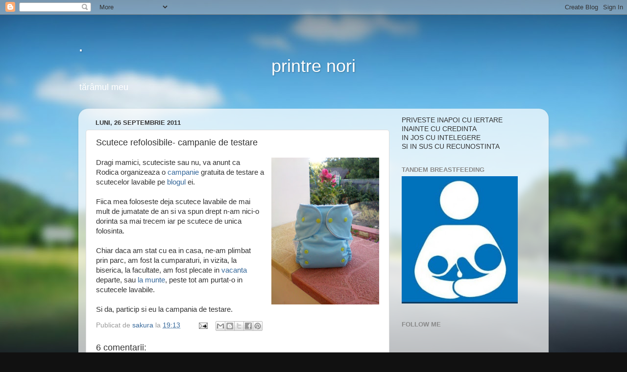

--- FILE ---
content_type: text/html; charset=UTF-8
request_url: https://dpnori.blogspot.com/2011/09/scutece-refolosibile-campanie-de.html
body_size: 25554
content:
<!DOCTYPE html>
<html class='v2' dir='ltr' lang='ro'>
<head>
<link href='https://www.blogger.com/static/v1/widgets/4128112664-css_bundle_v2.css' rel='stylesheet' type='text/css'/>
<meta content='width=1100' name='viewport'/>
<meta content='text/html; charset=UTF-8' http-equiv='Content-Type'/>
<meta content='blogger' name='generator'/>
<link href='https://dpnori.blogspot.com/favicon.ico' rel='icon' type='image/x-icon'/>
<link href='http://dpnori.blogspot.com/2011/09/scutece-refolosibile-campanie-de.html' rel='canonical'/>
<link rel="alternate" type="application/atom+xml" title=".printre nori - Atom" href="https://dpnori.blogspot.com/feeds/posts/default" />
<link rel="alternate" type="application/rss+xml" title=".printre nori - RSS" href="https://dpnori.blogspot.com/feeds/posts/default?alt=rss" />
<link rel="service.post" type="application/atom+xml" title=".printre nori - Atom" href="https://www.blogger.com/feeds/4133881175675309108/posts/default" />

<link rel="alternate" type="application/atom+xml" title=".printre nori - Atom" href="https://dpnori.blogspot.com/feeds/4113820826365293006/comments/default" />
<!--Can't find substitution for tag [blog.ieCssRetrofitLinks]-->
<link href='https://blogger.googleusercontent.com/img/b/R29vZ2xl/AVvXsEjz6pGoxmdCQp4Jat_cV2yPJIbosL3jodeu4JYl0h_T7mh3gIEfPkt3wiTgzCgL0NArlLqRXDegJwMsBEOBzs0NfnNViCealJDnF9D_MwX_oa_TaoXSHe_4DXbLf9P8MaERnrtXuwKAS7w/s320/IMG_0048.JPG' rel='image_src'/>
<meta content='http://dpnori.blogspot.com/2011/09/scutece-refolosibile-campanie-de.html' property='og:url'/>
<meta content='Scutece refolosibile- campanie de testare' property='og:title'/>
<meta content='Dragi mamici, scuteciste sau nu, va anunt ca Rodica organizeaza o campanie  gratuita de testare a scutecelor lavabile pe blogul ei.   Fiica ...' property='og:description'/>
<meta content='https://blogger.googleusercontent.com/img/b/R29vZ2xl/AVvXsEjz6pGoxmdCQp4Jat_cV2yPJIbosL3jodeu4JYl0h_T7mh3gIEfPkt3wiTgzCgL0NArlLqRXDegJwMsBEOBzs0NfnNViCealJDnF9D_MwX_oa_TaoXSHe_4DXbLf9P8MaERnrtXuwKAS7w/w1200-h630-p-k-no-nu/IMG_0048.JPG' property='og:image'/>
<title>.printre nori: Scutece refolosibile- campanie de testare</title>
<style id='page-skin-1' type='text/css'><!--
/*-----------------------------------------------
Blogger Template Style
Name:     Picture Window
Designer: Blogger
URL:      www.blogger.com
----------------------------------------------- */
/* Content
----------------------------------------------- */
body {
font: normal normal 15px Arial, Tahoma, Helvetica, FreeSans, sans-serif;
color: #333333;
background: #111111 url(//themes.googleusercontent.com/image?id=1OACCYOE0-eoTRTfsBuX1NMN9nz599ufI1Jh0CggPFA_sK80AGkIr8pLtYRpNUKPmwtEa) repeat-x fixed top center;
}
html body .region-inner {
min-width: 0;
max-width: 100%;
width: auto;
}
.content-outer {
font-size: 90%;
}
a:link {
text-decoration:none;
color: #336699;
}
a:visited {
text-decoration:none;
color: #6699cc;
}
a:hover {
text-decoration:underline;
color: #33aaff;
}
.content-outer {
background: transparent none repeat scroll top left;
-moz-border-radius: 0;
-webkit-border-radius: 0;
-goog-ms-border-radius: 0;
border-radius: 0;
-moz-box-shadow: 0 0 0 rgba(0, 0, 0, .15);
-webkit-box-shadow: 0 0 0 rgba(0, 0, 0, .15);
-goog-ms-box-shadow: 0 0 0 rgba(0, 0, 0, .15);
box-shadow: 0 0 0 rgba(0, 0, 0, .15);
margin: 20px auto;
}
.content-inner {
padding: 0;
}
/* Header
----------------------------------------------- */
.header-outer {
background: transparent none repeat-x scroll top left;
_background-image: none;
color: #ffffff;
-moz-border-radius: 0;
-webkit-border-radius: 0;
-goog-ms-border-radius: 0;
border-radius: 0;
}
.Header img, .Header #header-inner {
-moz-border-radius: 0;
-webkit-border-radius: 0;
-goog-ms-border-radius: 0;
border-radius: 0;
}
.header-inner .Header .titlewrapper,
.header-inner .Header .descriptionwrapper {
padding-left: 0;
padding-right: 0;
}
.Header h1 {
font: normal normal 36px Arial, Tahoma, Helvetica, FreeSans, sans-serif;
text-shadow: 1px 1px 3px rgba(0, 0, 0, 0.3);
}
.Header h1 a {
color: #ffffff;
}
.Header .description {
font-size: 130%;
}
/* Tabs
----------------------------------------------- */
.tabs-inner {
margin: .5em 20px 0;
padding: 0;
}
.tabs-inner .section {
margin: 0;
}
.tabs-inner .widget ul {
padding: 0;
background: transparent none repeat scroll bottom;
-moz-border-radius: 0;
-webkit-border-radius: 0;
-goog-ms-border-radius: 0;
border-radius: 0;
}
.tabs-inner .widget li {
border: none;
}
.tabs-inner .widget li a {
display: inline-block;
padding: .5em 1em;
margin-right: .25em;
color: #ffffff;
font: normal normal 15px Arial, Tahoma, Helvetica, FreeSans, sans-serif;
-moz-border-radius: 10px 10px 0 0;
-webkit-border-top-left-radius: 10px;
-webkit-border-top-right-radius: 10px;
-goog-ms-border-radius: 10px 10px 0 0;
border-radius: 10px 10px 0 0;
background: transparent url(https://resources.blogblog.com/blogblog/data/1kt/transparent/black50.png) repeat scroll top left;
border-right: 1px solid transparent;
}
.tabs-inner .widget li:first-child a {
padding-left: 1.25em;
-moz-border-radius-topleft: 10px;
-moz-border-radius-bottomleft: 0;
-webkit-border-top-left-radius: 10px;
-webkit-border-bottom-left-radius: 0;
-goog-ms-border-top-left-radius: 10px;
-goog-ms-border-bottom-left-radius: 0;
border-top-left-radius: 10px;
border-bottom-left-radius: 0;
}
.tabs-inner .widget li.selected a,
.tabs-inner .widget li a:hover {
position: relative;
z-index: 1;
background: transparent url(https://resources.blogblog.com/blogblog/data/1kt/transparent/white80.png) repeat scroll bottom;
color: #336699;
-moz-box-shadow: 0 0 3px rgba(0, 0, 0, .15);
-webkit-box-shadow: 0 0 3px rgba(0, 0, 0, .15);
-goog-ms-box-shadow: 0 0 3px rgba(0, 0, 0, .15);
box-shadow: 0 0 3px rgba(0, 0, 0, .15);
}
/* Headings
----------------------------------------------- */
h2 {
font: bold normal 13px Arial, Tahoma, Helvetica, FreeSans, sans-serif;
text-transform: uppercase;
color: #888888;
margin: .5em 0;
}
/* Main
----------------------------------------------- */
.main-outer {
background: transparent url(https://resources.blogblog.com/blogblog/data/1kt/transparent/white80.png) repeat scroll top left;
-moz-border-radius: 20px 20px 0 0;
-webkit-border-top-left-radius: 20px;
-webkit-border-top-right-radius: 20px;
-webkit-border-bottom-left-radius: 0;
-webkit-border-bottom-right-radius: 0;
-goog-ms-border-radius: 20px 20px 0 0;
border-radius: 20px 20px 0 0;
-moz-box-shadow: 0 1px 3px rgba(0, 0, 0, .15);
-webkit-box-shadow: 0 1px 3px rgba(0, 0, 0, .15);
-goog-ms-box-shadow: 0 1px 3px rgba(0, 0, 0, .15);
box-shadow: 0 1px 3px rgba(0, 0, 0, .15);
}
.main-inner {
padding: 15px 20px 20px;
}
.main-inner .column-center-inner {
padding: 0 0;
}
.main-inner .column-left-inner {
padding-left: 0;
}
.main-inner .column-right-inner {
padding-right: 0;
}
/* Posts
----------------------------------------------- */
h3.post-title {
margin: 0;
font: normal normal 18px Arial, Tahoma, Helvetica, FreeSans, sans-serif;
}
.comments h4 {
margin: 1em 0 0;
font: normal normal 18px Arial, Tahoma, Helvetica, FreeSans, sans-serif;
}
.date-header span {
color: #333333;
}
.post-outer {
background-color: #ffffff;
border: solid 1px #dddddd;
-moz-border-radius: 5px;
-webkit-border-radius: 5px;
border-radius: 5px;
-goog-ms-border-radius: 5px;
padding: 15px 20px;
margin: 0 -20px 20px;
}
.post-body {
line-height: 1.4;
font-size: 110%;
position: relative;
}
.post-header {
margin: 0 0 1.5em;
color: #999999;
line-height: 1.6;
}
.post-footer {
margin: .5em 0 0;
color: #999999;
line-height: 1.6;
}
#blog-pager {
font-size: 140%
}
#comments .comment-author {
padding-top: 1.5em;
border-top: dashed 1px #ccc;
border-top: dashed 1px rgba(128, 128, 128, .5);
background-position: 0 1.5em;
}
#comments .comment-author:first-child {
padding-top: 0;
border-top: none;
}
.avatar-image-container {
margin: .2em 0 0;
}
/* Comments
----------------------------------------------- */
.comments .comments-content .icon.blog-author {
background-repeat: no-repeat;
background-image: url([data-uri]);
}
.comments .comments-content .loadmore a {
border-top: 1px solid #33aaff;
border-bottom: 1px solid #33aaff;
}
.comments .continue {
border-top: 2px solid #33aaff;
}
/* Widgets
----------------------------------------------- */
.widget ul, .widget #ArchiveList ul.flat {
padding: 0;
list-style: none;
}
.widget ul li, .widget #ArchiveList ul.flat li {
border-top: dashed 1px #ccc;
border-top: dashed 1px rgba(128, 128, 128, .5);
}
.widget ul li:first-child, .widget #ArchiveList ul.flat li:first-child {
border-top: none;
}
.widget .post-body ul {
list-style: disc;
}
.widget .post-body ul li {
border: none;
}
/* Footer
----------------------------------------------- */
.footer-outer {
color:#cccccc;
background: transparent url(https://resources.blogblog.com/blogblog/data/1kt/transparent/black50.png) repeat scroll top left;
-moz-border-radius: 0 0 20px 20px;
-webkit-border-top-left-radius: 0;
-webkit-border-top-right-radius: 0;
-webkit-border-bottom-left-radius: 20px;
-webkit-border-bottom-right-radius: 20px;
-goog-ms-border-radius: 0 0 20px 20px;
border-radius: 0 0 20px 20px;
-moz-box-shadow: 0 1px 3px rgba(0, 0, 0, .15);
-webkit-box-shadow: 0 1px 3px rgba(0, 0, 0, .15);
-goog-ms-box-shadow: 0 1px 3px rgba(0, 0, 0, .15);
box-shadow: 0 1px 3px rgba(0, 0, 0, .15);
}
.footer-inner {
padding: 10px 20px 20px;
}
.footer-outer a {
color: #99ccee;
}
.footer-outer a:visited {
color: #77aaee;
}
.footer-outer a:hover {
color: #33aaff;
}
.footer-outer .widget h2 {
color: #aaaaaa;
}
/* Mobile
----------------------------------------------- */
html body.mobile {
height: auto;
}
html body.mobile {
min-height: 480px;
background-size: 100% auto;
}
.mobile .body-fauxcolumn-outer {
background: transparent none repeat scroll top left;
}
html .mobile .mobile-date-outer, html .mobile .blog-pager {
border-bottom: none;
background: transparent url(https://resources.blogblog.com/blogblog/data/1kt/transparent/white80.png) repeat scroll top left;
margin-bottom: 10px;
}
.mobile .date-outer {
background: transparent url(https://resources.blogblog.com/blogblog/data/1kt/transparent/white80.png) repeat scroll top left;
}
.mobile .header-outer, .mobile .main-outer,
.mobile .post-outer, .mobile .footer-outer {
-moz-border-radius: 0;
-webkit-border-radius: 0;
-goog-ms-border-radius: 0;
border-radius: 0;
}
.mobile .content-outer,
.mobile .main-outer,
.mobile .post-outer {
background: inherit;
border: none;
}
.mobile .content-outer {
font-size: 100%;
}
.mobile-link-button {
background-color: #336699;
}
.mobile-link-button a:link, .mobile-link-button a:visited {
color: #ffffff;
}
.mobile-index-contents {
color: #333333;
}
.mobile .tabs-inner .PageList .widget-content {
background: transparent url(https://resources.blogblog.com/blogblog/data/1kt/transparent/white80.png) repeat scroll bottom;
color: #336699;
}
.mobile .tabs-inner .PageList .widget-content .pagelist-arrow {
border-left: 1px solid transparent;
}

--></style>
<style id='template-skin-1' type='text/css'><!--
body {
min-width: 960px;
}
.content-outer, .content-fauxcolumn-outer, .region-inner {
min-width: 960px;
max-width: 960px;
_width: 960px;
}
.main-inner .columns {
padding-left: 0;
padding-right: 310px;
}
.main-inner .fauxcolumn-center-outer {
left: 0;
right: 310px;
/* IE6 does not respect left and right together */
_width: expression(this.parentNode.offsetWidth -
parseInt("0") -
parseInt("310px") + 'px');
}
.main-inner .fauxcolumn-left-outer {
width: 0;
}
.main-inner .fauxcolumn-right-outer {
width: 310px;
}
.main-inner .column-left-outer {
width: 0;
right: 100%;
margin-left: -0;
}
.main-inner .column-right-outer {
width: 310px;
margin-right: -310px;
}
#layout {
min-width: 0;
}
#layout .content-outer {
min-width: 0;
width: 800px;
}
#layout .region-inner {
min-width: 0;
width: auto;
}
body#layout div.add_widget {
padding: 8px;
}
body#layout div.add_widget a {
margin-left: 32px;
}
--></style>
<style>
    body {background-image:url(\/\/themes.googleusercontent.com\/image?id=1OACCYOE0-eoTRTfsBuX1NMN9nz599ufI1Jh0CggPFA_sK80AGkIr8pLtYRpNUKPmwtEa);}
    
@media (max-width: 200px) { body {background-image:url(\/\/themes.googleusercontent.com\/image?id=1OACCYOE0-eoTRTfsBuX1NMN9nz599ufI1Jh0CggPFA_sK80AGkIr8pLtYRpNUKPmwtEa&options=w200);}}
@media (max-width: 400px) and (min-width: 201px) { body {background-image:url(\/\/themes.googleusercontent.com\/image?id=1OACCYOE0-eoTRTfsBuX1NMN9nz599ufI1Jh0CggPFA_sK80AGkIr8pLtYRpNUKPmwtEa&options=w400);}}
@media (max-width: 800px) and (min-width: 401px) { body {background-image:url(\/\/themes.googleusercontent.com\/image?id=1OACCYOE0-eoTRTfsBuX1NMN9nz599ufI1Jh0CggPFA_sK80AGkIr8pLtYRpNUKPmwtEa&options=w800);}}
@media (max-width: 1200px) and (min-width: 801px) { body {background-image:url(\/\/themes.googleusercontent.com\/image?id=1OACCYOE0-eoTRTfsBuX1NMN9nz599ufI1Jh0CggPFA_sK80AGkIr8pLtYRpNUKPmwtEa&options=w1200);}}
/* Last tag covers anything over one higher than the previous max-size cap. */
@media (min-width: 1201px) { body {background-image:url(\/\/themes.googleusercontent.com\/image?id=1OACCYOE0-eoTRTfsBuX1NMN9nz599ufI1Jh0CggPFA_sK80AGkIr8pLtYRpNUKPmwtEa&options=w1600);}}
  </style>
<link href='https://www.blogger.com/dyn-css/authorization.css?targetBlogID=4133881175675309108&amp;zx=3309dfc9-b19c-4746-b0e1-37bf84acdcc1' media='none' onload='if(media!=&#39;all&#39;)media=&#39;all&#39;' rel='stylesheet'/><noscript><link href='https://www.blogger.com/dyn-css/authorization.css?targetBlogID=4133881175675309108&amp;zx=3309dfc9-b19c-4746-b0e1-37bf84acdcc1' rel='stylesheet'/></noscript>
<meta name='google-adsense-platform-account' content='ca-host-pub-1556223355139109'/>
<meta name='google-adsense-platform-domain' content='blogspot.com'/>

</head>
<body class='loading variant-open'>
<div class='navbar section' id='navbar' name='Navbar'><div class='widget Navbar' data-version='1' id='Navbar1'><script type="text/javascript">
    function setAttributeOnload(object, attribute, val) {
      if(window.addEventListener) {
        window.addEventListener('load',
          function(){ object[attribute] = val; }, false);
      } else {
        window.attachEvent('onload', function(){ object[attribute] = val; });
      }
    }
  </script>
<div id="navbar-iframe-container"></div>
<script type="text/javascript" src="https://apis.google.com/js/platform.js"></script>
<script type="text/javascript">
      gapi.load("gapi.iframes:gapi.iframes.style.bubble", function() {
        if (gapi.iframes && gapi.iframes.getContext) {
          gapi.iframes.getContext().openChild({
              url: 'https://www.blogger.com/navbar/4133881175675309108?po\x3d4113820826365293006\x26origin\x3dhttps://dpnori.blogspot.com',
              where: document.getElementById("navbar-iframe-container"),
              id: "navbar-iframe"
          });
        }
      });
    </script><script type="text/javascript">
(function() {
var script = document.createElement('script');
script.type = 'text/javascript';
script.src = '//pagead2.googlesyndication.com/pagead/js/google_top_exp.js';
var head = document.getElementsByTagName('head')[0];
if (head) {
head.appendChild(script);
}})();
</script>
</div></div>
<div class='body-fauxcolumns'>
<div class='fauxcolumn-outer body-fauxcolumn-outer'>
<div class='cap-top'>
<div class='cap-left'></div>
<div class='cap-right'></div>
</div>
<div class='fauxborder-left'>
<div class='fauxborder-right'></div>
<div class='fauxcolumn-inner'>
</div>
</div>
<div class='cap-bottom'>
<div class='cap-left'></div>
<div class='cap-right'></div>
</div>
</div>
</div>
<div class='content'>
<div class='content-fauxcolumns'>
<div class='fauxcolumn-outer content-fauxcolumn-outer'>
<div class='cap-top'>
<div class='cap-left'></div>
<div class='cap-right'></div>
</div>
<div class='fauxborder-left'>
<div class='fauxborder-right'></div>
<div class='fauxcolumn-inner'>
</div>
</div>
<div class='cap-bottom'>
<div class='cap-left'></div>
<div class='cap-right'></div>
</div>
</div>
</div>
<div class='content-outer'>
<div class='content-cap-top cap-top'>
<div class='cap-left'></div>
<div class='cap-right'></div>
</div>
<div class='fauxborder-left content-fauxborder-left'>
<div class='fauxborder-right content-fauxborder-right'></div>
<div class='content-inner'>
<header>
<div class='header-outer'>
<div class='header-cap-top cap-top'>
<div class='cap-left'></div>
<div class='cap-right'></div>
</div>
<div class='fauxborder-left header-fauxborder-left'>
<div class='fauxborder-right header-fauxborder-right'></div>
<div class='region-inner header-inner'>
<div class='header section' id='header' name='Antet'><div class='widget Header' data-version='1' id='Header1'>
<div id='header-inner'>
<div class='titlewrapper'>
<h1 class='title'>
<a href='https://dpnori.blogspot.com/'>
.<center>printre nori</center>
</a>
</h1>
</div>
<div class='descriptionwrapper'>
<p class='description'><span>tărâmul meu</span></p>
</div>
</div>
</div></div>
</div>
</div>
<div class='header-cap-bottom cap-bottom'>
<div class='cap-left'></div>
<div class='cap-right'></div>
</div>
</div>
</header>
<div class='tabs-outer'>
<div class='tabs-cap-top cap-top'>
<div class='cap-left'></div>
<div class='cap-right'></div>
</div>
<div class='fauxborder-left tabs-fauxborder-left'>
<div class='fauxborder-right tabs-fauxborder-right'></div>
<div class='region-inner tabs-inner'>
<div class='tabs no-items section' id='crosscol' name='Coloana transversală'></div>
<div class='tabs no-items section' id='crosscol-overflow' name='Cross-Column 2'></div>
</div>
</div>
<div class='tabs-cap-bottom cap-bottom'>
<div class='cap-left'></div>
<div class='cap-right'></div>
</div>
</div>
<div class='main-outer'>
<div class='main-cap-top cap-top'>
<div class='cap-left'></div>
<div class='cap-right'></div>
</div>
<div class='fauxborder-left main-fauxborder-left'>
<div class='fauxborder-right main-fauxborder-right'></div>
<div class='region-inner main-inner'>
<div class='columns fauxcolumns'>
<div class='fauxcolumn-outer fauxcolumn-center-outer'>
<div class='cap-top'>
<div class='cap-left'></div>
<div class='cap-right'></div>
</div>
<div class='fauxborder-left'>
<div class='fauxborder-right'></div>
<div class='fauxcolumn-inner'>
</div>
</div>
<div class='cap-bottom'>
<div class='cap-left'></div>
<div class='cap-right'></div>
</div>
</div>
<div class='fauxcolumn-outer fauxcolumn-left-outer'>
<div class='cap-top'>
<div class='cap-left'></div>
<div class='cap-right'></div>
</div>
<div class='fauxborder-left'>
<div class='fauxborder-right'></div>
<div class='fauxcolumn-inner'>
</div>
</div>
<div class='cap-bottom'>
<div class='cap-left'></div>
<div class='cap-right'></div>
</div>
</div>
<div class='fauxcolumn-outer fauxcolumn-right-outer'>
<div class='cap-top'>
<div class='cap-left'></div>
<div class='cap-right'></div>
</div>
<div class='fauxborder-left'>
<div class='fauxborder-right'></div>
<div class='fauxcolumn-inner'>
</div>
</div>
<div class='cap-bottom'>
<div class='cap-left'></div>
<div class='cap-right'></div>
</div>
</div>
<!-- corrects IE6 width calculation -->
<div class='columns-inner'>
<div class='column-center-outer'>
<div class='column-center-inner'>
<div class='main section' id='main' name='Număr de telefon principal'><div class='widget Blog' data-version='1' id='Blog1'>
<div class='blog-posts hfeed'>

          <div class="date-outer">
        
<h2 class='date-header'><span>luni, 26 septembrie 2011</span></h2>

          <div class="date-posts">
        
<div class='post-outer'>
<div class='post hentry uncustomized-post-template' itemprop='blogPost' itemscope='itemscope' itemtype='http://schema.org/BlogPosting'>
<meta content='https://blogger.googleusercontent.com/img/b/R29vZ2xl/AVvXsEjz6pGoxmdCQp4Jat_cV2yPJIbosL3jodeu4JYl0h_T7mh3gIEfPkt3wiTgzCgL0NArlLqRXDegJwMsBEOBzs0NfnNViCealJDnF9D_MwX_oa_TaoXSHe_4DXbLf9P8MaERnrtXuwKAS7w/s320/IMG_0048.JPG' itemprop='image_url'/>
<meta content='4133881175675309108' itemprop='blogId'/>
<meta content='4113820826365293006' itemprop='postId'/>
<a name='4113820826365293006'></a>
<h3 class='post-title entry-title' itemprop='name'>
Scutece refolosibile- campanie de testare
</h3>
<div class='post-header'>
<div class='post-header-line-1'></div>
</div>
<div class='post-body entry-content' id='post-body-4113820826365293006' itemprop='description articleBody'>
<div class="separator" style="clear: both; text-align: center;"><a href="https://blogger.googleusercontent.com/img/b/R29vZ2xl/AVvXsEjz6pGoxmdCQp4Jat_cV2yPJIbosL3jodeu4JYl0h_T7mh3gIEfPkt3wiTgzCgL0NArlLqRXDegJwMsBEOBzs0NfnNViCealJDnF9D_MwX_oa_TaoXSHe_4DXbLf9P8MaERnrtXuwKAS7w/s320/IMG_0048.JPG" imageanchor="1" style="clear:right; float:right; margin-left:1em; margin-bottom:1em"><img border="0" height="300" src="https://blogger.googleusercontent.com/img/b/R29vZ2xl/AVvXsEjz6pGoxmdCQp4Jat_cV2yPJIbosL3jodeu4JYl0h_T7mh3gIEfPkt3wiTgzCgL0NArlLqRXDegJwMsBEOBzs0NfnNViCealJDnF9D_MwX_oa_TaoXSHe_4DXbLf9P8MaERnrtXuwKAS7w/s320/IMG_0048.JPG" width="220" /></a></div>Dragi mamici, scuteciste sau nu, va anunt ca Rodica organizeaza o <a href="http://scutecerefolosibile.blogspot.com/2011/09/campanie-gratuita-de-testare.html">campanie</a> gratuita de testare a scutecelor lavabile pe <a href="http://scutecerefolosibile.blogspot.com/">blogul </a>ei.<br />
<br />
Fiica mea foloseste deja scutece lavabile de mai mult de jumatate de an si va spun drept n-am nici-o dorinta sa mai trecem iar pe scutece de unica folosinta.<br />
<br />
Chiar daca am stat cu ea in casa, ne-am plimbat prin parc, am fost la cumparaturi, in vizita, la biserica, la facultate, am fost plecate in <a href="http://blogprintrenori.blogspot.com/2011/07/vacanta-prelungita.html">vacanta</a> departe, sau <a href="http://blogprintrenori.blogspot.com/2011/09/pe-scurt.html">la munte</a>, peste tot am purtat-o in scutecele lavabile.<br />
<br />
Si da, particip si eu la campania de testare.
<div style='clear: both;'></div>
</div>
<div class='post-footer'>
<div class='post-footer-line post-footer-line-1'>
<span class='post-author vcard'>
Publicat de
<span class='fn' itemprop='author' itemscope='itemscope' itemtype='http://schema.org/Person'>
<meta content='https://www.blogger.com/profile/07280182765979448244' itemprop='url'/>
<a class='g-profile' href='https://www.blogger.com/profile/07280182765979448244' rel='author' title='author profile'>
<span itemprop='name'>sakura</span>
</a>
</span>
</span>
<span class='post-timestamp'>
la
<meta content='http://dpnori.blogspot.com/2011/09/scutece-refolosibile-campanie-de.html' itemprop='url'/>
<a class='timestamp-link' href='https://dpnori.blogspot.com/2011/09/scutece-refolosibile-campanie-de.html' rel='bookmark' title='permanent link'><abbr class='published' itemprop='datePublished' title='2011-09-26T19:13:00+03:00'>19:13</abbr></a>
</span>
<span class='post-comment-link'>
</span>
<span class='post-icons'>
<span class='item-action'>
<a href='https://www.blogger.com/email-post/4133881175675309108/4113820826365293006' title='Trimiteți postarea prin e-mail'>
<img alt='' class='icon-action' height='13' src='https://resources.blogblog.com/img/icon18_email.gif' width='18'/>
</a>
</span>
<span class='item-control blog-admin pid-2059726082'>
<a href='https://www.blogger.com/post-edit.g?blogID=4133881175675309108&postID=4113820826365293006&from=pencil' title='Editați postarea'>
<img alt='' class='icon-action' height='18' src='https://resources.blogblog.com/img/icon18_edit_allbkg.gif' width='18'/>
</a>
</span>
</span>
<div class='post-share-buttons goog-inline-block'>
<a class='goog-inline-block share-button sb-email' href='https://www.blogger.com/share-post.g?blogID=4133881175675309108&postID=4113820826365293006&target=email' target='_blank' title='Trimiteți  prin e-mail
'><span class='share-button-link-text'>Trimiteți  prin e-mail
</span></a><a class='goog-inline-block share-button sb-blog' href='https://www.blogger.com/share-post.g?blogID=4133881175675309108&postID=4113820826365293006&target=blog' onclick='window.open(this.href, "_blank", "height=270,width=475"); return false;' target='_blank' title='Postați pe blog!'><span class='share-button-link-text'>Postați pe blog!</span></a><a class='goog-inline-block share-button sb-twitter' href='https://www.blogger.com/share-post.g?blogID=4133881175675309108&postID=4113820826365293006&target=twitter' target='_blank' title='Trimiteți pe X'><span class='share-button-link-text'>Trimiteți pe X</span></a><a class='goog-inline-block share-button sb-facebook' href='https://www.blogger.com/share-post.g?blogID=4133881175675309108&postID=4113820826365293006&target=facebook' onclick='window.open(this.href, "_blank", "height=430,width=640"); return false;' target='_blank' title='Distribuiți pe Facebook'><span class='share-button-link-text'>Distribuiți pe Facebook</span></a><a class='goog-inline-block share-button sb-pinterest' href='https://www.blogger.com/share-post.g?blogID=4133881175675309108&postID=4113820826365293006&target=pinterest' target='_blank' title='Trimiteți către Pinterest'><span class='share-button-link-text'>Trimiteți către Pinterest</span></a>
</div>
</div>
<div class='post-footer-line post-footer-line-2'>
<span class='post-labels'>
</span>
</div>
<div class='post-footer-line post-footer-line-3'>
<span class='post-location'>
</span>
</div>
</div>
</div>
<div class='comments' id='comments'>
<a name='comments'></a>
<h4>6 comentarii:</h4>
<div class='comments-content'>
<script async='async' src='' type='text/javascript'></script>
<script type='text/javascript'>
    (function() {
      var items = null;
      var msgs = null;
      var config = {};

// <![CDATA[
      var cursor = null;
      if (items && items.length > 0) {
        cursor = parseInt(items[items.length - 1].timestamp) + 1;
      }

      var bodyFromEntry = function(entry) {
        var text = (entry &&
                    ((entry.content && entry.content.$t) ||
                     (entry.summary && entry.summary.$t))) ||
            '';
        if (entry && entry.gd$extendedProperty) {
          for (var k in entry.gd$extendedProperty) {
            if (entry.gd$extendedProperty[k].name == 'blogger.contentRemoved') {
              return '<span class="deleted-comment">' + text + '</span>';
            }
          }
        }
        return text;
      }

      var parse = function(data) {
        cursor = null;
        var comments = [];
        if (data && data.feed && data.feed.entry) {
          for (var i = 0, entry; entry = data.feed.entry[i]; i++) {
            var comment = {};
            // comment ID, parsed out of the original id format
            var id = /blog-(\d+).post-(\d+)/.exec(entry.id.$t);
            comment.id = id ? id[2] : null;
            comment.body = bodyFromEntry(entry);
            comment.timestamp = Date.parse(entry.published.$t) + '';
            if (entry.author && entry.author.constructor === Array) {
              var auth = entry.author[0];
              if (auth) {
                comment.author = {
                  name: (auth.name ? auth.name.$t : undefined),
                  profileUrl: (auth.uri ? auth.uri.$t : undefined),
                  avatarUrl: (auth.gd$image ? auth.gd$image.src : undefined)
                };
              }
            }
            if (entry.link) {
              if (entry.link[2]) {
                comment.link = comment.permalink = entry.link[2].href;
              }
              if (entry.link[3]) {
                var pid = /.*comments\/default\/(\d+)\?.*/.exec(entry.link[3].href);
                if (pid && pid[1]) {
                  comment.parentId = pid[1];
                }
              }
            }
            comment.deleteclass = 'item-control blog-admin';
            if (entry.gd$extendedProperty) {
              for (var k in entry.gd$extendedProperty) {
                if (entry.gd$extendedProperty[k].name == 'blogger.itemClass') {
                  comment.deleteclass += ' ' + entry.gd$extendedProperty[k].value;
                } else if (entry.gd$extendedProperty[k].name == 'blogger.displayTime') {
                  comment.displayTime = entry.gd$extendedProperty[k].value;
                }
              }
            }
            comments.push(comment);
          }
        }
        return comments;
      };

      var paginator = function(callback) {
        if (hasMore()) {
          var url = config.feed + '?alt=json&v=2&orderby=published&reverse=false&max-results=50';
          if (cursor) {
            url += '&published-min=' + new Date(cursor).toISOString();
          }
          window.bloggercomments = function(data) {
            var parsed = parse(data);
            cursor = parsed.length < 50 ? null
                : parseInt(parsed[parsed.length - 1].timestamp) + 1
            callback(parsed);
            window.bloggercomments = null;
          }
          url += '&callback=bloggercomments';
          var script = document.createElement('script');
          script.type = 'text/javascript';
          script.src = url;
          document.getElementsByTagName('head')[0].appendChild(script);
        }
      };
      var hasMore = function() {
        return !!cursor;
      };
      var getMeta = function(key, comment) {
        if ('iswriter' == key) {
          var matches = !!comment.author
              && comment.author.name == config.authorName
              && comment.author.profileUrl == config.authorUrl;
          return matches ? 'true' : '';
        } else if ('deletelink' == key) {
          return config.baseUri + '/comment/delete/'
               + config.blogId + '/' + comment.id;
        } else if ('deleteclass' == key) {
          return comment.deleteclass;
        }
        return '';
      };

      var replybox = null;
      var replyUrlParts = null;
      var replyParent = undefined;

      var onReply = function(commentId, domId) {
        if (replybox == null) {
          // lazily cache replybox, and adjust to suit this style:
          replybox = document.getElementById('comment-editor');
          if (replybox != null) {
            replybox.height = '250px';
            replybox.style.display = 'block';
            replyUrlParts = replybox.src.split('#');
          }
        }
        if (replybox && (commentId !== replyParent)) {
          replybox.src = '';
          document.getElementById(domId).insertBefore(replybox, null);
          replybox.src = replyUrlParts[0]
              + (commentId ? '&parentID=' + commentId : '')
              + '#' + replyUrlParts[1];
          replyParent = commentId;
        }
      };

      var hash = (window.location.hash || '#').substring(1);
      var startThread, targetComment;
      if (/^comment-form_/.test(hash)) {
        startThread = hash.substring('comment-form_'.length);
      } else if (/^c[0-9]+$/.test(hash)) {
        targetComment = hash.substring(1);
      }

      // Configure commenting API:
      var configJso = {
        'maxDepth': config.maxThreadDepth
      };
      var provider = {
        'id': config.postId,
        'data': items,
        'loadNext': paginator,
        'hasMore': hasMore,
        'getMeta': getMeta,
        'onReply': onReply,
        'rendered': true,
        'initComment': targetComment,
        'initReplyThread': startThread,
        'config': configJso,
        'messages': msgs
      };

      var render = function() {
        if (window.goog && window.goog.comments) {
          var holder = document.getElementById('comment-holder');
          window.goog.comments.render(holder, provider);
        }
      };

      // render now, or queue to render when library loads:
      if (window.goog && window.goog.comments) {
        render();
      } else {
        window.goog = window.goog || {};
        window.goog.comments = window.goog.comments || {};
        window.goog.comments.loadQueue = window.goog.comments.loadQueue || [];
        window.goog.comments.loadQueue.push(render);
      }
    })();
// ]]>
  </script>
<div id='comment-holder'>
<div class="comment-thread toplevel-thread"><ol id="top-ra"><li class="comment" id="c7719862057042554719"><div class="avatar-image-container"><img src="//resources.blogblog.com/img/blank.gif" alt=""/></div><div class="comment-block"><div class="comment-header"><cite class="user">Anonim</cite><span class="icon user "></span><span class="datetime secondary-text"><a rel="nofollow" href="https://dpnori.blogspot.com/2011/09/scutece-refolosibile-campanie-de.html?showComment=1358248276098#c7719862057042554719">15 ianuarie 2013 la 13:11</a></span></div><p class="comment-content">Buna, Sakura! Daca ai timp si iti mai amintesti, imi poti spune cum au fost scutecele de la mamaro?</p><span class="comment-actions secondary-text"><a class="comment-reply" target="_self" data-comment-id="7719862057042554719">Răspundeți</a><span class="item-control blog-admin blog-admin pid-353352041"><a target="_self" href="https://www.blogger.com/comment/delete/4133881175675309108/7719862057042554719">Ștergere</a></span></span></div><div class="comment-replies"><div id="c7719862057042554719-rt" class="comment-thread inline-thread"><span class="thread-toggle thread-expanded"><span class="thread-arrow"></span><span class="thread-count"><a target="_self">Răspunsuri</a></span></span><ol id="c7719862057042554719-ra" class="thread-chrome thread-expanded"><div><li class="comment" id="c1994555693016500785"><div class="avatar-image-container"><img src="//blogger.googleusercontent.com/img/b/R29vZ2xl/AVvXsEhjFg-meUw7SakpEHMjBrXQl9CtZ2EKz3T-xPojmoOW3XyKU0ukBu3voY3HdQTrlgEIGfSiVP7xdU7PSuC09_SzJwvC5JcpX4y-wq-JBrOkYKfexGLNvu81tGBhCu9e9CQ/s45-c/fl.jpg" alt=""/></div><div class="comment-block"><div class="comment-header"><cite class="user"><a href="https://www.blogger.com/profile/07280182765979448244" rel="nofollow">sakura</a></cite><span class="icon user blog-author"></span><span class="datetime secondary-text"><a rel="nofollow" href="https://dpnori.blogspot.com/2011/09/scutece-refolosibile-campanie-de.html?showComment=1358249900635#c1994555693016500785">15 ianuarie 2013 la 13:38</a></span></div><p class="comment-content">De la mamaro nu am testat. a castigat altcineva atunci la campania de testare. Eu am folosit scutece facute de Ioana, mamica care avea blogul Scutecele. am scris aici despre asta http://dpnori.blogspot.ro/2011/03/scutece-lavabile.html<br>Dar am inteles ca Ioana nu mai face acum, a predat stafeta unei mamici in care are ea incredere, Luci.<br>Insa am citit review bun si despre scutecele mamaro. Irina esti in Republica Moldova? Mamaro de acolo este.</p><span class="comment-actions secondary-text"><span class="item-control blog-admin blog-admin pid-2059726082"><a target="_self" href="https://www.blogger.com/comment/delete/4133881175675309108/1994555693016500785">Ștergere</a></span></span></div><div class="comment-replies"><div id="c1994555693016500785-rt" class="comment-thread inline-thread hidden"><span class="thread-toggle thread-expanded"><span class="thread-arrow"></span><span class="thread-count"><a target="_self">Răspunsuri</a></span></span><ol id="c1994555693016500785-ra" class="thread-chrome thread-expanded"><div></div><div id="c1994555693016500785-continue" class="continue"><a class="comment-reply" target="_self" data-comment-id="1994555693016500785">Răspundeți</a></div></ol></div></div><div class="comment-replybox-single" id="c1994555693016500785-ce"></div></li></div><div id="c7719862057042554719-continue" class="continue"><a class="comment-reply" target="_self" data-comment-id="7719862057042554719">Răspundeți</a></div></ol></div></div><div class="comment-replybox-single" id="c7719862057042554719-ce"></div></li><li class="comment" id="c4381733945970983991"><div class="avatar-image-container"><img src="//resources.blogblog.com/img/blank.gif" alt=""/></div><div class="comment-block"><div class="comment-header"><cite class="user">Anonim</cite><span class="icon user "></span><span class="datetime secondary-text"><a rel="nofollow" href="https://dpnori.blogspot.com/2011/09/scutece-refolosibile-campanie-de.html?showComment=1358251862136#c4381733945970983991">15 ianuarie 2013 la 14:11</a></span></div><p class="comment-content">Multumesc pentru raspuns! Nu sunt din Moldova de peste Prut, ci din cea din Romania! :)) Dar locuiesc in Timisoara. Am citit ce ai scris tu despre scutece si eram curioasa daca ai testat de la mamaro pentru ca am inteles ca ea face cu materiale din strainatate si vroiam sa stiu cum sunt. Mi-am facut si eu scutece cu materiale de la Texline din Timi, dar nu prea sunt multumita de calitatea lor, s-au cam deteriorat la spalat si au devenit aspre. Asa ca vreau sa caut o sursa de materiale si sa incerc din nou.</p><span class="comment-actions secondary-text"><a class="comment-reply" target="_self" data-comment-id="4381733945970983991">Răspundeți</a><span class="item-control blog-admin blog-admin pid-353352041"><a target="_self" href="https://www.blogger.com/comment/delete/4133881175675309108/4381733945970983991">Ștergere</a></span></span></div><div class="comment-replies"><div id="c4381733945970983991-rt" class="comment-thread inline-thread"><span class="thread-toggle thread-expanded"><span class="thread-arrow"></span><span class="thread-count"><a target="_self">Răspunsuri</a></span></span><ol id="c4381733945970983991-ra" class="thread-chrome thread-expanded"><div><li class="comment" id="c5131995703672601929"><div class="avatar-image-container"><img src="//blogger.googleusercontent.com/img/b/R29vZ2xl/AVvXsEhjFg-meUw7SakpEHMjBrXQl9CtZ2EKz3T-xPojmoOW3XyKU0ukBu3voY3HdQTrlgEIGfSiVP7xdU7PSuC09_SzJwvC5JcpX4y-wq-JBrOkYKfexGLNvu81tGBhCu9e9CQ/s45-c/fl.jpg" alt=""/></div><div class="comment-block"><div class="comment-header"><cite class="user"><a href="https://www.blogger.com/profile/07280182765979448244" rel="nofollow">sakura</a></cite><span class="icon user blog-author"></span><span class="datetime secondary-text"><a rel="nofollow" href="https://dpnori.blogspot.com/2011/09/scutece-refolosibile-campanie-de.html?showComment=1358252978170#c5131995703672601929">15 ianuarie 2013 la 14:29</a></span></div><p class="comment-content">Irina, ea legatura cu Rodica de la Mamaro la ea pe FB sau la ea pe blog. Cred ca daca intri pe anumite forumuri unde se discuta despre materiale ptr scutece ai sa gesesti mai multe variante ;)<br>Daca tot ai facut scutece, foloseste-le. Poate ne putem intalni sa mi le arati si mie. <br>Fiica mea nu mai foloseste scutece de la 1 an jumate insa as fi curiasa sa le vad pe ale tale.</p><span class="comment-actions secondary-text"><span class="item-control blog-admin blog-admin pid-2059726082"><a target="_self" href="https://www.blogger.com/comment/delete/4133881175675309108/5131995703672601929">Ștergere</a></span></span></div><div class="comment-replies"><div id="c5131995703672601929-rt" class="comment-thread inline-thread hidden"><span class="thread-toggle thread-expanded"><span class="thread-arrow"></span><span class="thread-count"><a target="_self">Răspunsuri</a></span></span><ol id="c5131995703672601929-ra" class="thread-chrome thread-expanded"><div></div><div id="c5131995703672601929-continue" class="continue"><a class="comment-reply" target="_self" data-comment-id="5131995703672601929">Răspundeți</a></div></ol></div></div><div class="comment-replybox-single" id="c5131995703672601929-ce"></div></li><li class="comment" id="c8623608194241933210"><div class="avatar-image-container"><img src="//resources.blogblog.com/img/blank.gif" alt=""/></div><div class="comment-block"><div class="comment-header"><cite class="user">Anonim</cite><span class="icon user "></span><span class="datetime secondary-text"><a rel="nofollow" href="https://dpnori.blogspot.com/2011/09/scutece-refolosibile-campanie-de.html?showComment=1358318371010#c8623608194241933210">16 ianuarie 2013 la 08:39</a></span></div><p class="comment-content">O, forumurile le-am tot studiat, am inteles ca se gasesc materiale bune pe siteul american Etsy, dar am zis sa nu ma complic, ca dureaza mult etc. Eu am folosit bumbac subtire cu frotir impermeabil la exterior si finet sau polar la interior, insa s-au inasprit. De asemenea nici scaiul ce l-am gasit la noi nu e ok, deja s-a cam stricat dupa cateva luni de spalat, poate incerc cu capse, atunci nu aveam cu ce le monta. Tiparul l-am luat de pe net. <br>Eu ti la pot arata, daca vrei, desi nu sunt chiar multumita de ele; din cate stiu de pe grupul Alapteaza, suntem vecine de cartier, asa ca poate ne intalnim intr-o zi prin parc. :)</p><span class="comment-actions secondary-text"><span class="item-control blog-admin blog-admin pid-353352041"><a target="_self" href="https://www.blogger.com/comment/delete/4133881175675309108/8623608194241933210">Ștergere</a></span></span></div><div class="comment-replies"><div id="c8623608194241933210-rt" class="comment-thread inline-thread hidden"><span class="thread-toggle thread-expanded"><span class="thread-arrow"></span><span class="thread-count"><a target="_self">Răspunsuri</a></span></span><ol id="c8623608194241933210-ra" class="thread-chrome thread-expanded"><div></div><div id="c8623608194241933210-continue" class="continue"><a class="comment-reply" target="_self" data-comment-id="8623608194241933210">Răspundeți</a></div></ol></div></div><div class="comment-replybox-single" id="c8623608194241933210-ce"></div></li><li class="comment" id="c2404724047510807106"><div class="avatar-image-container"><img src="//blogger.googleusercontent.com/img/b/R29vZ2xl/AVvXsEhjFg-meUw7SakpEHMjBrXQl9CtZ2EKz3T-xPojmoOW3XyKU0ukBu3voY3HdQTrlgEIGfSiVP7xdU7PSuC09_SzJwvC5JcpX4y-wq-JBrOkYKfexGLNvu81tGBhCu9e9CQ/s45-c/fl.jpg" alt=""/></div><div class="comment-block"><div class="comment-header"><cite class="user"><a href="https://www.blogger.com/profile/07280182765979448244" rel="nofollow">sakura</a></cite><span class="icon user blog-author"></span><span class="datetime secondary-text"><a rel="nofollow" href="https://dpnori.blogspot.com/2011/09/scutece-refolosibile-campanie-de.html?showComment=1358320572659#c2404724047510807106">16 ianuarie 2013 la 09:16</a></span></div><p class="comment-content">Ok. cand crezi ca iti poti face timp, imi lasi un mesaj sau un mail. vin si eu cu ale mele scutece si le comparam :)</p><span class="comment-actions secondary-text"><span class="item-control blog-admin blog-admin pid-2059726082"><a target="_self" href="https://www.blogger.com/comment/delete/4133881175675309108/2404724047510807106">Ștergere</a></span></span></div><div class="comment-replies"><div id="c2404724047510807106-rt" class="comment-thread inline-thread hidden"><span class="thread-toggle thread-expanded"><span class="thread-arrow"></span><span class="thread-count"><a target="_self">Răspunsuri</a></span></span><ol id="c2404724047510807106-ra" class="thread-chrome thread-expanded"><div></div><div id="c2404724047510807106-continue" class="continue"><a class="comment-reply" target="_self" data-comment-id="2404724047510807106">Răspundeți</a></div></ol></div></div><div class="comment-replybox-single" id="c2404724047510807106-ce"></div></li></div><div id="c4381733945970983991-continue" class="continue"><a class="comment-reply" target="_self" data-comment-id="4381733945970983991">Răspundeți</a></div></ol></div></div><div class="comment-replybox-single" id="c4381733945970983991-ce"></div></li></ol><div id="top-continue" class="continue"><a class="comment-reply" target="_self">Adăugați un comentariu</a></div><div class="comment-replybox-thread" id="top-ce"></div><div class="loadmore hidden" data-post-id="4113820826365293006"><a target="_self">Încărcați mai multe...</a></div></div>
</div>
</div>
<p class='comment-footer'>
<div class='comment-form'>
<a name='comment-form'></a>
<p>
</p>
<a href='https://www.blogger.com/comment/frame/4133881175675309108?po=4113820826365293006&hl=ro&saa=85391&origin=https://dpnori.blogspot.com' id='comment-editor-src'></a>
<iframe allowtransparency='true' class='blogger-iframe-colorize blogger-comment-from-post' frameborder='0' height='410px' id='comment-editor' name='comment-editor' src='' width='100%'></iframe>
<script src='https://www.blogger.com/static/v1/jsbin/4212676325-comment_from_post_iframe.js' type='text/javascript'></script>
<script type='text/javascript'>
      BLOG_CMT_createIframe('https://www.blogger.com/rpc_relay.html');
    </script>
</div>
</p>
<div id='backlinks-container'>
<div id='Blog1_backlinks-container'>
</div>
</div>
</div>
</div>

        </div></div>
      
</div>
<div class='blog-pager' id='blog-pager'>
<span id='blog-pager-newer-link'>
<a class='blog-pager-newer-link' href='https://dpnori.blogspot.com/2011/09/my-first-giveaway.html' id='Blog1_blog-pager-newer-link' title='Postare mai nouă'>Postare mai nouă</a>
</span>
<span id='blog-pager-older-link'>
<a class='blog-pager-older-link' href='https://dpnori.blogspot.com/2011/09/busuiocul-mai-mult-decat-un-condiment.html' id='Blog1_blog-pager-older-link' title='Postare mai veche'>Postare mai veche</a>
</span>
<a class='home-link' href='https://dpnori.blogspot.com/'>Pagina de pornire</a>
</div>
<div class='clear'></div>
<div class='post-feeds'>
<div class='feed-links'>
Abonați-vă la:
<a class='feed-link' href='https://dpnori.blogspot.com/feeds/4113820826365293006/comments/default' target='_blank' type='application/atom+xml'>Postare comentarii (Atom)</a>
</div>
</div>
</div><div class='widget HTML' data-version='1' id='HTML9'>
<h2 class='title'>LinkWithin</h2>
<div class='widget-content'>
<script>
var linkwithin_site_id = 866297;
</script>
<script src="//www.linkwithin.com/widget.js"></script>
<a href="http://www.linkwithin.com/"><img src="https://lh3.googleusercontent.com/blogger_img_proxy/AEn0k_sjnv4IFryHsUYhS8CTIcku5AkvptgYMWIfy5nlQnQwnVq9WhUSaYAf1GeodyE_O5Dp07EZ_G4BPyUa7ZvlxCrbAdZz5hDs=s0-d" alt="Related Posts Plugin for WordPress, Blogger..." style="border: 0"></a>
</div>
<div class='clear'></div>
</div></div>
</div>
</div>
<div class='column-left-outer'>
<div class='column-left-inner'>
<aside>
</aside>
</div>
</div>
<div class='column-right-outer'>
<div class='column-right-inner'>
<aside>
<div class='sidebar section' id='sidebar-right-1'><div class='widget Text' data-version='1' id='Text1'>
<div class='widget-content'>
PRIVESTE INAPOI CU IERTARE<br/>INAINTE CU CREDINTA<br/>IN JOS CU INTELEGERE<br/>SI IN SUS CU RECUNOSTINTA<br/>
</div>
<div class='clear'></div>
</div><div class='widget Image' data-version='1' id='Image1'>
<h2>tandem breastfeeding</h2>
<div class='widget-content'>
<a href='http://dpnori.blogspot.ro/2012/01/and-nothing-else-matters.html'>
<img alt='tandem breastfeeding' height='260' id='Image1_img' src='https://blogger.googleusercontent.com/img/b/R29vZ2xl/AVvXsEgArwF4FJCXNqjZy9LIweL4712u8rk7BcgU-oEMeq1ucIf4lDHcJR-tt7qpamK1wTunL4fhkbo9y2YQ3NMopQFon4OqnIa4Tll9IEa2ZO5xMWb2hXEGL_qYhXgcIPMxF6X-W-NUahLsXKY/s260/Tandemlogo-273x300.jpg' width='237'/>
</a>
<br/>
</div>
<div class='clear'></div>
</div><div class='widget HTML' data-version='1' id='HTML6'>
<h2 class='title'>follow me</h2>
<div class='widget-content'>
<div id="fb-root"></div>
<script>(function(d, s, id) {
  var js, fjs = d.getElementsByTagName(s)[0];
  if (d.getElementById(id)) return;
  js = d.createElement(s); js.id = id;
  js.src = "//connect.facebook.net/en_US/all.js#xfbml=1";
  fjs.parentNode.insertBefore(js, fjs);
}(document, 'script', 'facebook-jssdk'));</script>

<div class="fb-like-box" data-href="http://www.facebook.com/pages/Printre-Nori-Taramul-meu/394105000658903" data-width="292" data-show-faces="true" data-stream="true" data-header="true"></div>
</div>
<div class='clear'></div>
</div><div class='widget Followers' data-version='1' id='Followers1'>
<h2 class='title'>Persoane interesate</h2>
<div class='widget-content'>
<div id='Followers1-wrapper'>
<div style='margin-right:2px;'>
<div><script type="text/javascript" src="https://apis.google.com/js/platform.js"></script>
<div id="followers-iframe-container"></div>
<script type="text/javascript">
    window.followersIframe = null;
    function followersIframeOpen(url) {
      gapi.load("gapi.iframes", function() {
        if (gapi.iframes && gapi.iframes.getContext) {
          window.followersIframe = gapi.iframes.getContext().openChild({
            url: url,
            where: document.getElementById("followers-iframe-container"),
            messageHandlersFilter: gapi.iframes.CROSS_ORIGIN_IFRAMES_FILTER,
            messageHandlers: {
              '_ready': function(obj) {
                window.followersIframe.getIframeEl().height = obj.height;
              },
              'reset': function() {
                window.followersIframe.close();
                followersIframeOpen("https://www.blogger.com/followers/frame/4133881175675309108?colors\x3dCgt0cmFuc3BhcmVudBILdHJhbnNwYXJlbnQaByMzMzMzMzMiByMzMzY2OTkqC3RyYW5zcGFyZW50MgcjODg4ODg4OgcjMzMzMzMzQgcjMzM2Njk5SgcjMDAwMDAwUgcjMzM2Njk5Wgt0cmFuc3BhcmVudA%3D%3D\x26pageSize\x3d21\x26hl\x3dro\x26origin\x3dhttps://dpnori.blogspot.com");
              },
              'open': function(url) {
                window.followersIframe.close();
                followersIframeOpen(url);
              }
            }
          });
        }
      });
    }
    followersIframeOpen("https://www.blogger.com/followers/frame/4133881175675309108?colors\x3dCgt0cmFuc3BhcmVudBILdHJhbnNwYXJlbnQaByMzMzMzMzMiByMzMzY2OTkqC3RyYW5zcGFyZW50MgcjODg4ODg4OgcjMzMzMzMzQgcjMzM2Njk5SgcjMDAwMDAwUgcjMzM2Njk5Wgt0cmFuc3BhcmVudA%3D%3D\x26pageSize\x3d21\x26hl\x3dro\x26origin\x3dhttps://dpnori.blogspot.com");
  </script></div>
</div>
</div>
<div class='clear'></div>
</div>
</div><div class='widget BlogSearch' data-version='1' id='BlogSearch1'>
<h2 class='title'>Faceti cautari printre nori</h2>
<div class='widget-content'>
<div id='BlogSearch1_form'>
<form action='https://dpnori.blogspot.com/search' class='gsc-search-box' target='_top'>
<table cellpadding='0' cellspacing='0' class='gsc-search-box'>
<tbody>
<tr>
<td class='gsc-input'>
<input autocomplete='off' class='gsc-input' name='q' size='10' title='search' type='text' value=''/>
</td>
<td class='gsc-search-button'>
<input class='gsc-search-button' title='search' type='submit' value='Căutare'/>
</td>
</tr>
</tbody>
</table>
</form>
</div>
</div>
<div class='clear'></div>
</div><div class='widget BlogArchive' data-version='1' id='BlogArchive1'>
<h2>Arhivă blog</h2>
<div class='widget-content'>
<div id='ArchiveList'>
<div id='BlogArchive1_ArchiveList'>
<ul class='hierarchy'>
<li class='archivedate collapsed'>
<a class='toggle' href='javascript:void(0)'>
<span class='zippy'>

        &#9658;&#160;
      
</span>
</a>
<a class='post-count-link' href='https://dpnori.blogspot.com/2025/'>
2025
</a>
<span class='post-count' dir='ltr'>(1)</span>
<ul class='hierarchy'>
<li class='archivedate collapsed'>
<a class='toggle' href='javascript:void(0)'>
<span class='zippy'>

        &#9658;&#160;
      
</span>
</a>
<a class='post-count-link' href='https://dpnori.blogspot.com/2025/08/'>
august
</a>
<span class='post-count' dir='ltr'>(1)</span>
</li>
</ul>
</li>
</ul>
<ul class='hierarchy'>
<li class='archivedate collapsed'>
<a class='toggle' href='javascript:void(0)'>
<span class='zippy'>

        &#9658;&#160;
      
</span>
</a>
<a class='post-count-link' href='https://dpnori.blogspot.com/2020/'>
2020
</a>
<span class='post-count' dir='ltr'>(1)</span>
<ul class='hierarchy'>
<li class='archivedate collapsed'>
<a class='toggle' href='javascript:void(0)'>
<span class='zippy'>

        &#9658;&#160;
      
</span>
</a>
<a class='post-count-link' href='https://dpnori.blogspot.com/2020/03/'>
martie
</a>
<span class='post-count' dir='ltr'>(1)</span>
</li>
</ul>
</li>
</ul>
<ul class='hierarchy'>
<li class='archivedate collapsed'>
<a class='toggle' href='javascript:void(0)'>
<span class='zippy'>

        &#9658;&#160;
      
</span>
</a>
<a class='post-count-link' href='https://dpnori.blogspot.com/2015/'>
2015
</a>
<span class='post-count' dir='ltr'>(10)</span>
<ul class='hierarchy'>
<li class='archivedate collapsed'>
<a class='toggle' href='javascript:void(0)'>
<span class='zippy'>

        &#9658;&#160;
      
</span>
</a>
<a class='post-count-link' href='https://dpnori.blogspot.com/2015/12/'>
decembrie
</a>
<span class='post-count' dir='ltr'>(3)</span>
</li>
</ul>
<ul class='hierarchy'>
<li class='archivedate collapsed'>
<a class='toggle' href='javascript:void(0)'>
<span class='zippy'>

        &#9658;&#160;
      
</span>
</a>
<a class='post-count-link' href='https://dpnori.blogspot.com/2015/11/'>
noiembrie
</a>
<span class='post-count' dir='ltr'>(1)</span>
</li>
</ul>
<ul class='hierarchy'>
<li class='archivedate collapsed'>
<a class='toggle' href='javascript:void(0)'>
<span class='zippy'>

        &#9658;&#160;
      
</span>
</a>
<a class='post-count-link' href='https://dpnori.blogspot.com/2015/03/'>
martie
</a>
<span class='post-count' dir='ltr'>(3)</span>
</li>
</ul>
<ul class='hierarchy'>
<li class='archivedate collapsed'>
<a class='toggle' href='javascript:void(0)'>
<span class='zippy'>

        &#9658;&#160;
      
</span>
</a>
<a class='post-count-link' href='https://dpnori.blogspot.com/2015/02/'>
februarie
</a>
<span class='post-count' dir='ltr'>(3)</span>
</li>
</ul>
</li>
</ul>
<ul class='hierarchy'>
<li class='archivedate collapsed'>
<a class='toggle' href='javascript:void(0)'>
<span class='zippy'>

        &#9658;&#160;
      
</span>
</a>
<a class='post-count-link' href='https://dpnori.blogspot.com/2014/'>
2014
</a>
<span class='post-count' dir='ltr'>(87)</span>
<ul class='hierarchy'>
<li class='archivedate collapsed'>
<a class='toggle' href='javascript:void(0)'>
<span class='zippy'>

        &#9658;&#160;
      
</span>
</a>
<a class='post-count-link' href='https://dpnori.blogspot.com/2014/12/'>
decembrie
</a>
<span class='post-count' dir='ltr'>(11)</span>
</li>
</ul>
<ul class='hierarchy'>
<li class='archivedate collapsed'>
<a class='toggle' href='javascript:void(0)'>
<span class='zippy'>

        &#9658;&#160;
      
</span>
</a>
<a class='post-count-link' href='https://dpnori.blogspot.com/2014/11/'>
noiembrie
</a>
<span class='post-count' dir='ltr'>(10)</span>
</li>
</ul>
<ul class='hierarchy'>
<li class='archivedate collapsed'>
<a class='toggle' href='javascript:void(0)'>
<span class='zippy'>

        &#9658;&#160;
      
</span>
</a>
<a class='post-count-link' href='https://dpnori.blogspot.com/2014/10/'>
octombrie
</a>
<span class='post-count' dir='ltr'>(6)</span>
</li>
</ul>
<ul class='hierarchy'>
<li class='archivedate collapsed'>
<a class='toggle' href='javascript:void(0)'>
<span class='zippy'>

        &#9658;&#160;
      
</span>
</a>
<a class='post-count-link' href='https://dpnori.blogspot.com/2014/09/'>
septembrie
</a>
<span class='post-count' dir='ltr'>(4)</span>
</li>
</ul>
<ul class='hierarchy'>
<li class='archivedate collapsed'>
<a class='toggle' href='javascript:void(0)'>
<span class='zippy'>

        &#9658;&#160;
      
</span>
</a>
<a class='post-count-link' href='https://dpnori.blogspot.com/2014/08/'>
august
</a>
<span class='post-count' dir='ltr'>(3)</span>
</li>
</ul>
<ul class='hierarchy'>
<li class='archivedate collapsed'>
<a class='toggle' href='javascript:void(0)'>
<span class='zippy'>

        &#9658;&#160;
      
</span>
</a>
<a class='post-count-link' href='https://dpnori.blogspot.com/2014/07/'>
iulie
</a>
<span class='post-count' dir='ltr'>(8)</span>
</li>
</ul>
<ul class='hierarchy'>
<li class='archivedate collapsed'>
<a class='toggle' href='javascript:void(0)'>
<span class='zippy'>

        &#9658;&#160;
      
</span>
</a>
<a class='post-count-link' href='https://dpnori.blogspot.com/2014/06/'>
iunie
</a>
<span class='post-count' dir='ltr'>(4)</span>
</li>
</ul>
<ul class='hierarchy'>
<li class='archivedate collapsed'>
<a class='toggle' href='javascript:void(0)'>
<span class='zippy'>

        &#9658;&#160;
      
</span>
</a>
<a class='post-count-link' href='https://dpnori.blogspot.com/2014/05/'>
mai
</a>
<span class='post-count' dir='ltr'>(12)</span>
</li>
</ul>
<ul class='hierarchy'>
<li class='archivedate collapsed'>
<a class='toggle' href='javascript:void(0)'>
<span class='zippy'>

        &#9658;&#160;
      
</span>
</a>
<a class='post-count-link' href='https://dpnori.blogspot.com/2014/04/'>
aprilie
</a>
<span class='post-count' dir='ltr'>(11)</span>
</li>
</ul>
<ul class='hierarchy'>
<li class='archivedate collapsed'>
<a class='toggle' href='javascript:void(0)'>
<span class='zippy'>

        &#9658;&#160;
      
</span>
</a>
<a class='post-count-link' href='https://dpnori.blogspot.com/2014/03/'>
martie
</a>
<span class='post-count' dir='ltr'>(8)</span>
</li>
</ul>
<ul class='hierarchy'>
<li class='archivedate collapsed'>
<a class='toggle' href='javascript:void(0)'>
<span class='zippy'>

        &#9658;&#160;
      
</span>
</a>
<a class='post-count-link' href='https://dpnori.blogspot.com/2014/02/'>
februarie
</a>
<span class='post-count' dir='ltr'>(7)</span>
</li>
</ul>
<ul class='hierarchy'>
<li class='archivedate collapsed'>
<a class='toggle' href='javascript:void(0)'>
<span class='zippy'>

        &#9658;&#160;
      
</span>
</a>
<a class='post-count-link' href='https://dpnori.blogspot.com/2014/01/'>
ianuarie
</a>
<span class='post-count' dir='ltr'>(3)</span>
</li>
</ul>
</li>
</ul>
<ul class='hierarchy'>
<li class='archivedate collapsed'>
<a class='toggle' href='javascript:void(0)'>
<span class='zippy'>

        &#9658;&#160;
      
</span>
</a>
<a class='post-count-link' href='https://dpnori.blogspot.com/2013/'>
2013
</a>
<span class='post-count' dir='ltr'>(152)</span>
<ul class='hierarchy'>
<li class='archivedate collapsed'>
<a class='toggle' href='javascript:void(0)'>
<span class='zippy'>

        &#9658;&#160;
      
</span>
</a>
<a class='post-count-link' href='https://dpnori.blogspot.com/2013/12/'>
decembrie
</a>
<span class='post-count' dir='ltr'>(11)</span>
</li>
</ul>
<ul class='hierarchy'>
<li class='archivedate collapsed'>
<a class='toggle' href='javascript:void(0)'>
<span class='zippy'>

        &#9658;&#160;
      
</span>
</a>
<a class='post-count-link' href='https://dpnori.blogspot.com/2013/11/'>
noiembrie
</a>
<span class='post-count' dir='ltr'>(13)</span>
</li>
</ul>
<ul class='hierarchy'>
<li class='archivedate collapsed'>
<a class='toggle' href='javascript:void(0)'>
<span class='zippy'>

        &#9658;&#160;
      
</span>
</a>
<a class='post-count-link' href='https://dpnori.blogspot.com/2013/10/'>
octombrie
</a>
<span class='post-count' dir='ltr'>(10)</span>
</li>
</ul>
<ul class='hierarchy'>
<li class='archivedate collapsed'>
<a class='toggle' href='javascript:void(0)'>
<span class='zippy'>

        &#9658;&#160;
      
</span>
</a>
<a class='post-count-link' href='https://dpnori.blogspot.com/2013/09/'>
septembrie
</a>
<span class='post-count' dir='ltr'>(10)</span>
</li>
</ul>
<ul class='hierarchy'>
<li class='archivedate collapsed'>
<a class='toggle' href='javascript:void(0)'>
<span class='zippy'>

        &#9658;&#160;
      
</span>
</a>
<a class='post-count-link' href='https://dpnori.blogspot.com/2013/08/'>
august
</a>
<span class='post-count' dir='ltr'>(5)</span>
</li>
</ul>
<ul class='hierarchy'>
<li class='archivedate collapsed'>
<a class='toggle' href='javascript:void(0)'>
<span class='zippy'>

        &#9658;&#160;
      
</span>
</a>
<a class='post-count-link' href='https://dpnori.blogspot.com/2013/07/'>
iulie
</a>
<span class='post-count' dir='ltr'>(5)</span>
</li>
</ul>
<ul class='hierarchy'>
<li class='archivedate collapsed'>
<a class='toggle' href='javascript:void(0)'>
<span class='zippy'>

        &#9658;&#160;
      
</span>
</a>
<a class='post-count-link' href='https://dpnori.blogspot.com/2013/06/'>
iunie
</a>
<span class='post-count' dir='ltr'>(16)</span>
</li>
</ul>
<ul class='hierarchy'>
<li class='archivedate collapsed'>
<a class='toggle' href='javascript:void(0)'>
<span class='zippy'>

        &#9658;&#160;
      
</span>
</a>
<a class='post-count-link' href='https://dpnori.blogspot.com/2013/05/'>
mai
</a>
<span class='post-count' dir='ltr'>(13)</span>
</li>
</ul>
<ul class='hierarchy'>
<li class='archivedate collapsed'>
<a class='toggle' href='javascript:void(0)'>
<span class='zippy'>

        &#9658;&#160;
      
</span>
</a>
<a class='post-count-link' href='https://dpnori.blogspot.com/2013/04/'>
aprilie
</a>
<span class='post-count' dir='ltr'>(22)</span>
</li>
</ul>
<ul class='hierarchy'>
<li class='archivedate collapsed'>
<a class='toggle' href='javascript:void(0)'>
<span class='zippy'>

        &#9658;&#160;
      
</span>
</a>
<a class='post-count-link' href='https://dpnori.blogspot.com/2013/03/'>
martie
</a>
<span class='post-count' dir='ltr'>(17)</span>
</li>
</ul>
<ul class='hierarchy'>
<li class='archivedate collapsed'>
<a class='toggle' href='javascript:void(0)'>
<span class='zippy'>

        &#9658;&#160;
      
</span>
</a>
<a class='post-count-link' href='https://dpnori.blogspot.com/2013/02/'>
februarie
</a>
<span class='post-count' dir='ltr'>(19)</span>
</li>
</ul>
<ul class='hierarchy'>
<li class='archivedate collapsed'>
<a class='toggle' href='javascript:void(0)'>
<span class='zippy'>

        &#9658;&#160;
      
</span>
</a>
<a class='post-count-link' href='https://dpnori.blogspot.com/2013/01/'>
ianuarie
</a>
<span class='post-count' dir='ltr'>(11)</span>
</li>
</ul>
</li>
</ul>
<ul class='hierarchy'>
<li class='archivedate collapsed'>
<a class='toggle' href='javascript:void(0)'>
<span class='zippy'>

        &#9658;&#160;
      
</span>
</a>
<a class='post-count-link' href='https://dpnori.blogspot.com/2012/'>
2012
</a>
<span class='post-count' dir='ltr'>(174)</span>
<ul class='hierarchy'>
<li class='archivedate collapsed'>
<a class='toggle' href='javascript:void(0)'>
<span class='zippy'>

        &#9658;&#160;
      
</span>
</a>
<a class='post-count-link' href='https://dpnori.blogspot.com/2012/12/'>
decembrie
</a>
<span class='post-count' dir='ltr'>(30)</span>
</li>
</ul>
<ul class='hierarchy'>
<li class='archivedate collapsed'>
<a class='toggle' href='javascript:void(0)'>
<span class='zippy'>

        &#9658;&#160;
      
</span>
</a>
<a class='post-count-link' href='https://dpnori.blogspot.com/2012/11/'>
noiembrie
</a>
<span class='post-count' dir='ltr'>(23)</span>
</li>
</ul>
<ul class='hierarchy'>
<li class='archivedate collapsed'>
<a class='toggle' href='javascript:void(0)'>
<span class='zippy'>

        &#9658;&#160;
      
</span>
</a>
<a class='post-count-link' href='https://dpnori.blogspot.com/2012/10/'>
octombrie
</a>
<span class='post-count' dir='ltr'>(34)</span>
</li>
</ul>
<ul class='hierarchy'>
<li class='archivedate collapsed'>
<a class='toggle' href='javascript:void(0)'>
<span class='zippy'>

        &#9658;&#160;
      
</span>
</a>
<a class='post-count-link' href='https://dpnori.blogspot.com/2012/09/'>
septembrie
</a>
<span class='post-count' dir='ltr'>(16)</span>
</li>
</ul>
<ul class='hierarchy'>
<li class='archivedate collapsed'>
<a class='toggle' href='javascript:void(0)'>
<span class='zippy'>

        &#9658;&#160;
      
</span>
</a>
<a class='post-count-link' href='https://dpnori.blogspot.com/2012/08/'>
august
</a>
<span class='post-count' dir='ltr'>(6)</span>
</li>
</ul>
<ul class='hierarchy'>
<li class='archivedate collapsed'>
<a class='toggle' href='javascript:void(0)'>
<span class='zippy'>

        &#9658;&#160;
      
</span>
</a>
<a class='post-count-link' href='https://dpnori.blogspot.com/2012/07/'>
iulie
</a>
<span class='post-count' dir='ltr'>(6)</span>
</li>
</ul>
<ul class='hierarchy'>
<li class='archivedate collapsed'>
<a class='toggle' href='javascript:void(0)'>
<span class='zippy'>

        &#9658;&#160;
      
</span>
</a>
<a class='post-count-link' href='https://dpnori.blogspot.com/2012/06/'>
iunie
</a>
<span class='post-count' dir='ltr'>(10)</span>
</li>
</ul>
<ul class='hierarchy'>
<li class='archivedate collapsed'>
<a class='toggle' href='javascript:void(0)'>
<span class='zippy'>

        &#9658;&#160;
      
</span>
</a>
<a class='post-count-link' href='https://dpnori.blogspot.com/2012/05/'>
mai
</a>
<span class='post-count' dir='ltr'>(7)</span>
</li>
</ul>
<ul class='hierarchy'>
<li class='archivedate collapsed'>
<a class='toggle' href='javascript:void(0)'>
<span class='zippy'>

        &#9658;&#160;
      
</span>
</a>
<a class='post-count-link' href='https://dpnori.blogspot.com/2012/04/'>
aprilie
</a>
<span class='post-count' dir='ltr'>(8)</span>
</li>
</ul>
<ul class='hierarchy'>
<li class='archivedate collapsed'>
<a class='toggle' href='javascript:void(0)'>
<span class='zippy'>

        &#9658;&#160;
      
</span>
</a>
<a class='post-count-link' href='https://dpnori.blogspot.com/2012/03/'>
martie
</a>
<span class='post-count' dir='ltr'>(11)</span>
</li>
</ul>
<ul class='hierarchy'>
<li class='archivedate collapsed'>
<a class='toggle' href='javascript:void(0)'>
<span class='zippy'>

        &#9658;&#160;
      
</span>
</a>
<a class='post-count-link' href='https://dpnori.blogspot.com/2012/02/'>
februarie
</a>
<span class='post-count' dir='ltr'>(12)</span>
</li>
</ul>
<ul class='hierarchy'>
<li class='archivedate collapsed'>
<a class='toggle' href='javascript:void(0)'>
<span class='zippy'>

        &#9658;&#160;
      
</span>
</a>
<a class='post-count-link' href='https://dpnori.blogspot.com/2012/01/'>
ianuarie
</a>
<span class='post-count' dir='ltr'>(11)</span>
</li>
</ul>
</li>
</ul>
<ul class='hierarchy'>
<li class='archivedate expanded'>
<a class='toggle' href='javascript:void(0)'>
<span class='zippy toggle-open'>

        &#9660;&#160;
      
</span>
</a>
<a class='post-count-link' href='https://dpnori.blogspot.com/2011/'>
2011
</a>
<span class='post-count' dir='ltr'>(157)</span>
<ul class='hierarchy'>
<li class='archivedate collapsed'>
<a class='toggle' href='javascript:void(0)'>
<span class='zippy'>

        &#9658;&#160;
      
</span>
</a>
<a class='post-count-link' href='https://dpnori.blogspot.com/2011/12/'>
decembrie
</a>
<span class='post-count' dir='ltr'>(18)</span>
</li>
</ul>
<ul class='hierarchy'>
<li class='archivedate collapsed'>
<a class='toggle' href='javascript:void(0)'>
<span class='zippy'>

        &#9658;&#160;
      
</span>
</a>
<a class='post-count-link' href='https://dpnori.blogspot.com/2011/11/'>
noiembrie
</a>
<span class='post-count' dir='ltr'>(12)</span>
</li>
</ul>
<ul class='hierarchy'>
<li class='archivedate collapsed'>
<a class='toggle' href='javascript:void(0)'>
<span class='zippy'>

        &#9658;&#160;
      
</span>
</a>
<a class='post-count-link' href='https://dpnori.blogspot.com/2011/10/'>
octombrie
</a>
<span class='post-count' dir='ltr'>(15)</span>
</li>
</ul>
<ul class='hierarchy'>
<li class='archivedate expanded'>
<a class='toggle' href='javascript:void(0)'>
<span class='zippy toggle-open'>

        &#9660;&#160;
      
</span>
</a>
<a class='post-count-link' href='https://dpnori.blogspot.com/2011/09/'>
septembrie
</a>
<span class='post-count' dir='ltr'>(11)</span>
<ul class='posts'>
<li><a href='https://dpnori.blogspot.com/2011/09/marea-provocare-alaptarii-quintessence.html'>Marea provocare a alaptarii - Quintessence Breastf...</a></li>
<li><a href='https://dpnori.blogspot.com/2011/09/my-first-giveaway.html'>My first giveaway - INCHIS</a></li>
<li><a href='https://dpnori.blogspot.com/2011/09/scutece-refolosibile-campanie-de.html'>Scutece refolosibile- campanie de testare</a></li>
<li><a href='https://dpnori.blogspot.com/2011/09/busuiocul-mai-mult-decat-un-condiment.html'>Busuiocul - mai mult decât un condiment</a></li>
<li><a href='https://dpnori.blogspot.com/2011/09/o-scurta-pauza.html'>O scurta pauza :)</a></li>
<li><a href='https://dpnori.blogspot.com/2011/09/vegeta-100-naturala.html'>Vegeta 100% naturală</a></li>
<li><a href='https://dpnori.blogspot.com/2011/09/agnus-dei.html'>AGNUS DEI</a></li>
<li><a href='https://dpnori.blogspot.com/2011/09/salata-curcubeu.html'>Salată curcubeu</a></li>
<li><a href='https://dpnori.blogspot.com/2011/09/catina-cel-mai-complex-medicament.html'>Cătina - cel mai complex medicament natural</a></li>
<li><a href='https://dpnori.blogspot.com/2011/09/pe-scurt.html'>Pe scurt...</a></li>
<li><a href='https://dpnori.blogspot.com/2011/09/happiest-giveaway.html'>The Happiest Giveaway!!!</a></li>
</ul>
</li>
</ul>
<ul class='hierarchy'>
<li class='archivedate collapsed'>
<a class='toggle' href='javascript:void(0)'>
<span class='zippy'>

        &#9658;&#160;
      
</span>
</a>
<a class='post-count-link' href='https://dpnori.blogspot.com/2011/08/'>
august
</a>
<span class='post-count' dir='ltr'>(3)</span>
</li>
</ul>
<ul class='hierarchy'>
<li class='archivedate collapsed'>
<a class='toggle' href='javascript:void(0)'>
<span class='zippy'>

        &#9658;&#160;
      
</span>
</a>
<a class='post-count-link' href='https://dpnori.blogspot.com/2011/07/'>
iulie
</a>
<span class='post-count' dir='ltr'>(1)</span>
</li>
</ul>
<ul class='hierarchy'>
<li class='archivedate collapsed'>
<a class='toggle' href='javascript:void(0)'>
<span class='zippy'>

        &#9658;&#160;
      
</span>
</a>
<a class='post-count-link' href='https://dpnori.blogspot.com/2011/06/'>
iunie
</a>
<span class='post-count' dir='ltr'>(10)</span>
</li>
</ul>
<ul class='hierarchy'>
<li class='archivedate collapsed'>
<a class='toggle' href='javascript:void(0)'>
<span class='zippy'>

        &#9658;&#160;
      
</span>
</a>
<a class='post-count-link' href='https://dpnori.blogspot.com/2011/05/'>
mai
</a>
<span class='post-count' dir='ltr'>(18)</span>
</li>
</ul>
<ul class='hierarchy'>
<li class='archivedate collapsed'>
<a class='toggle' href='javascript:void(0)'>
<span class='zippy'>

        &#9658;&#160;
      
</span>
</a>
<a class='post-count-link' href='https://dpnori.blogspot.com/2011/04/'>
aprilie
</a>
<span class='post-count' dir='ltr'>(19)</span>
</li>
</ul>
<ul class='hierarchy'>
<li class='archivedate collapsed'>
<a class='toggle' href='javascript:void(0)'>
<span class='zippy'>

        &#9658;&#160;
      
</span>
</a>
<a class='post-count-link' href='https://dpnori.blogspot.com/2011/03/'>
martie
</a>
<span class='post-count' dir='ltr'>(26)</span>
</li>
</ul>
<ul class='hierarchy'>
<li class='archivedate collapsed'>
<a class='toggle' href='javascript:void(0)'>
<span class='zippy'>

        &#9658;&#160;
      
</span>
</a>
<a class='post-count-link' href='https://dpnori.blogspot.com/2011/02/'>
februarie
</a>
<span class='post-count' dir='ltr'>(23)</span>
</li>
</ul>
<ul class='hierarchy'>
<li class='archivedate collapsed'>
<a class='toggle' href='javascript:void(0)'>
<span class='zippy'>

        &#9658;&#160;
      
</span>
</a>
<a class='post-count-link' href='https://dpnori.blogspot.com/2011/01/'>
ianuarie
</a>
<span class='post-count' dir='ltr'>(1)</span>
</li>
</ul>
</li>
</ul>
</div>
</div>
<div class='clear'></div>
</div>
</div><div class='widget PopularPosts' data-version='1' id='PopularPosts1'>
<h2>Cele mai cautate</h2>
<div class='widget-content popular-posts'>
<ul>
<li>
<div class='item-content'>
<div class='item-thumbnail'>
<a href='https://dpnori.blogspot.com/2013/12/un-mare-multumesc-si-cateva-destainuiri.html' target='_blank'>
<img alt='' border='0' src='https://lh3.googleusercontent.com/blogger_img_proxy/AEn0k_vsd9slwseRnOP_p5hsDPRJfFgijMv6JnVc-HIqyy1XjRoNgXVNU_FxwFco57tNHuFukF1oXujvulF4g8LvQTEZqO80q6o5NnMEbWSM2V6dhBxy=w72-h72-n-k-no-nu'/>
</a>
</div>
<div class='item-title'><a href='https://dpnori.blogspot.com/2013/12/un-mare-multumesc-si-cateva-destainuiri.html'>Un mare MULTUMESC. si cateva destainuiri.</a></div>
<div class='item-snippet'>Vin sarbatorile.. se termina anul... dar cum se termina anul?  Oare se termina el asa cum incepe? Oare cate din dorintele, rugaciunile si pl...</div>
</div>
<div style='clear: both;'></div>
</li>
<li>
<div class='item-content'>
<div class='item-thumbnail'>
<a href='https://dpnori.blogspot.com/2012/07/poezie-pentru-fata-mea.html' target='_blank'>
<img alt='' border='0' src='https://blogger.googleusercontent.com/img/b/R29vZ2xl/AVvXsEhGh4cWuf63zRLkwYotVTOr-cpW5PbmYJRVO7f1zWwlh0bBhYEob8-0B0aic8Dnb1KUlMX7ahNIalvbWXSGL67VYZrZpTp4pmzL4C_xk9LbuUAXlqAo9Ix9iXv7MMHgYOs7kHVNqhKXKTQ/w72-h72-p-k-no-nu/_DSC1826a.jpg'/>
</a>
</div>
<div class='item-title'><a href='https://dpnori.blogspot.com/2012/07/poezie-pentru-fata-mea.html'>Poezie pentru fata mea</a></div>
<div class='item-snippet'> Oh, câtă dragoste şi câtă împlinire   pot simţi atunci când te privesc.   Copila mea cu ochi de primăvară   cum de m-ai ales tocmai pe mine...</div>
</div>
<div style='clear: both;'></div>
</li>
<li>
<div class='item-content'>
<div class='item-thumbnail'>
<a href='https://dpnori.blogspot.com/2011/12/dragostea-si-sarbatoarea.html' target='_blank'>
<img alt='' border='0' src='https://blogger.googleusercontent.com/img/b/R29vZ2xl/AVvXsEhAz_wesOYoSTTs7LxLrNDpdwxym_2hJyuriLkh2BbBH7zJKOhquNjyWsG_aluyXq0edVYy6-ASo-7OjsAl8zLjKNRHWdOvXEIiNOIoBFnRnEInLYfLXJ5KNEpxBLj9ftngNWo8xkchKn0/w72-h72-p-k-no-nu/DSC_4149a.jpg'/>
</a>
</div>
<div class='item-title'><a href='https://dpnori.blogspot.com/2011/12/dragostea-si-sarbatoarea.html'>Dragostea şi sărbătoarea</a></div>
<div class='item-snippet'>1 CORINTENI 13   VERSIUNE DE CRĂCIUN (sau, de ce nu, în ajun de orice mare sărbătoare!)   (autor necunoscut)   Dacă îmi împodobesc casa ca n...</div>
</div>
<div style='clear: both;'></div>
</li>
<li>
<div class='item-content'>
<div class='item-thumbnail'>
<a href='https://dpnori.blogspot.com/2013/07/de-ziua-ta-iubita-mea.html' target='_blank'>
<img alt='' border='0' src='https://blogger.googleusercontent.com/img/b/R29vZ2xl/AVvXsEiS-EHTPg8gW-P8SLmOhGzBq20quxJktQ5KUkkdPeC_VbFXNkod-Bx1CcendFiXju647_MgmL5GrMj1JSU4TVUc6fEdTVf1w4IrmDFwgg4sZBONfFWXN9GSuU8dgSiqxtH6LBQYvwtrEcg/w72-h72-p-k-no-nu/DSC_5987.JPG'/>
</a>
</div>
<div class='item-title'><a href='https://dpnori.blogspot.com/2013/07/de-ziua-ta-iubita-mea.html'>De ziua ta, iubita mea ... </a></div>
<div class='item-snippet'>... mi-e greu să îmi ridic capul din pernă şi să văd ziua asta... şi locul de lângă mine care este gol...  întind mâna. aici stăteai tu. era...</div>
</div>
<div style='clear: both;'></div>
</li>
<li>
<div class='item-content'>
<div class='item-thumbnail'>
<a href='https://dpnori.blogspot.com/2013/12/concurs-rapid-figurine-din-ipsos-pentru.html' target='_blank'>
<img alt='' border='0' src='https://blogger.googleusercontent.com/img/b/R29vZ2xl/AVvXsEiBMd7h4c5cPIcJ_BkHs5NKmR705dJVdYgKUvmqTXIZHgDD3HpbZa63Xr9IwwBaVOMVbp2CqUP_a5n-YOAElM3i6q4RANY4VHOHftq4NhED5POpUVlMNF8GkM8c9t1m7OJuM-avV-YROeI/w72-h72-p-k-no-nu/I1.jpg'/>
</a>
</div>
<div class='item-title'><a href='https://dpnori.blogspot.com/2013/12/concurs-rapid-figurine-din-ipsos-pentru.html'>Concurs rapid - Figurine din ipsos pentru Craciun - Incheiat</a></div>
<div class='item-snippet'>Dragii mei, stiu ca (aproape) toti sunteti prinsi cu ultimele organizari pentru sarbatori si nu (prea) mai aveti timp sa stati linistiti. in...</div>
</div>
<div style='clear: both;'></div>
</li>
<li>
<div class='item-content'>
<div class='item-thumbnail'>
<a href='https://dpnori.blogspot.com/2015/12/braduti-din-hartie-variante-usoare.html' target='_blank'>
<img alt='' border='0' src='https://lh3.googleusercontent.com/blogger_img_proxy/AEn0k_uhpjmpKB5zwzz6BfM7EtvFjVecoN7r8o2F4ZqcFmUNyxJNRz2DVHDS4hmQCuHeLCgAon-6MxjAKiVYrqNCbcxX0z9dGz6RdgBtRiQ5d87dcl1arS4nK56IgvKQTg=w72-h72-p-k-no-nu'/>
</a>
</div>
<div class='item-title'><a href='https://dpnori.blogspot.com/2015/12/braduti-din-hartie-variante-usoare.html'>Braduti din hartie - variante usoare pentru copii</a></div>
<div class='item-snippet'>Bine v-am regasit dragi prieteni. Azi ne-am propus sa va facem din nou pofta de crafturi de iarna  Asa ca, cei care nu va abtineti de la luc...</div>
</div>
<div style='clear: both;'></div>
</li>
</ul>
<div class='clear'></div>
</div>
</div><div class='widget Feed' data-version='1' id='Feed1'>
<h2>Ultimele comentarii</h2>
<div class='widget-content' id='Feed1_feedItemListDisplay'>
<span style='filter: alpha(25); opacity: 0.25;'>
<a href='http://dpnori.blogspot.ro/feeds/comments/default'>Se încarcă...</a>
</span>
</div>
<div class='clear'></div>
</div></div>
<table border='0' cellpadding='0' cellspacing='0' class='section-columns columns-2'>
<tbody>
<tr>
<td class='first columns-cell'>
<div class='sidebar section' id='sidebar-right-2-1'><div class='widget Label' data-version='1' id='Label1'>
<h2>Etichete</h2>
<div class='widget-content cloud-label-widget-content'>
<span class='label-size label-size-3'>
<a dir='ltr' href='https://dpnori.blogspot.com/search/label/a%20fi%20mama'>a fi mama</a>
<span class='label-count' dir='ltr'>(7)</span>
</span>
<span class='label-size label-size-2'>
<a dir='ltr' href='https://dpnori.blogspot.com/search/label/a%20fi%20tata'>a fi tata</a>
<span class='label-count' dir='ltr'>(5)</span>
</span>
<span class='label-size label-size-5'>
<a dir='ltr' href='https://dpnori.blogspot.com/search/label/activitati%20copii'>activitati copii</a>
<span class='label-count' dir='ltr'>(92)</span>
</span>
<span class='label-size label-size-4'>
<a dir='ltr' href='https://dpnori.blogspot.com/search/label/alaptare'>alaptare</a>
<span class='label-count' dir='ltr'>(23)</span>
</span>
<span class='label-size label-size-3'>
<a dir='ltr' href='https://dpnori.blogspot.com/search/label/alfabetul'>alfabetul</a>
<span class='label-count' dir='ltr'>(12)</span>
</span>
<span class='label-size label-size-2'>
<a dir='ltr' href='https://dpnori.blogspot.com/search/label/avocado'>avocado</a>
<span class='label-count' dir='ltr'>(5)</span>
</span>
<span class='label-size label-size-2'>
<a dir='ltr' href='https://dpnori.blogspot.com/search/label/avort'>avort</a>
<span class='label-count' dir='ltr'>(2)</span>
</span>
<span class='label-size label-size-3'>
<a dir='ltr' href='https://dpnori.blogspot.com/search/label/babywearing'>babywearing</a>
<span class='label-count' dir='ltr'>(7)</span>
</span>
<span class='label-size label-size-3'>
<a dir='ltr' href='https://dpnori.blogspot.com/search/label/braduti%20handmade'>braduti handmade</a>
<span class='label-count' dir='ltr'>(13)</span>
</span>
<span class='label-size label-size-2'>
<a dir='ltr' href='https://dpnori.blogspot.com/search/label/cai'>cai</a>
<span class='label-count' dir='ltr'>(3)</span>
</span>
<span class='label-size label-size-4'>
<a dir='ltr' href='https://dpnori.blogspot.com/search/label/carte'>carte</a>
<span class='label-count' dir='ltr'>(27)</span>
</span>
<span class='label-size label-size-2'>
<a dir='ltr' href='https://dpnori.blogspot.com/search/label/catina'>catina</a>
<span class='label-count' dir='ltr'>(3)</span>
</span>
<span class='label-size label-size-2'>
<a dir='ltr' href='https://dpnori.blogspot.com/search/label/cezariana'>cezariana</a>
<span class='label-count' dir='ltr'>(4)</span>
</span>
<span class='label-size label-size-2'>
<a dir='ltr' href='https://dpnori.blogspot.com/search/label/colinde'>colinde</a>
<span class='label-count' dir='ltr'>(3)</span>
</span>
<span class='label-size label-size-5'>
<a dir='ltr' href='https://dpnori.blogspot.com/search/label/copii'>copii</a>
<span class='label-count' dir='ltr'>(70)</span>
</span>
<span class='label-size label-size-4'>
<a dir='ltr' href='https://dpnori.blogspot.com/search/label/dedicatii'>dedicatii</a>
<span class='label-count' dir='ltr'>(26)</span>
</span>
<span class='label-size label-size-4'>
<a dir='ltr' href='https://dpnori.blogspot.com/search/label/desene%20animate'>desene animate</a>
<span class='label-count' dir='ltr'>(17)</span>
</span>
<span class='label-size label-size-4'>
<a dir='ltr' href='https://dpnori.blogspot.com/search/label/dragoste'>dragoste</a>
<span class='label-count' dir='ltr'>(21)</span>
</span>
<span class='label-size label-size-4'>
<a dir='ltr' href='https://dpnori.blogspot.com/search/label/Dumnezeu'>Dumnezeu</a>
<span class='label-count' dir='ltr'>(25)</span>
</span>
<span class='label-size label-size-2'>
<a dir='ltr' href='https://dpnori.blogspot.com/search/label/educatie'>educatie</a>
<span class='label-count' dir='ltr'>(4)</span>
</span>
<span class='label-size label-size-3'>
<a dir='ltr' href='https://dpnori.blogspot.com/search/label/evenimente%20Timisoara'>evenimente Timisoara</a>
<span class='label-count' dir='ltr'>(6)</span>
</span>
<span class='label-size label-size-3'>
<a dir='ltr' href='https://dpnori.blogspot.com/search/label/filme'>filme</a>
<span class='label-count' dir='ltr'>(6)</span>
</span>
<span class='label-size label-size-4'>
<a dir='ltr' href='https://dpnori.blogspot.com/search/label/giveaway'>giveaway</a>
<span class='label-count' dir='ltr'>(17)</span>
</span>
<span class='label-size label-size-4'>
<a dir='ltr' href='https://dpnori.blogspot.com/search/label/handmade'>handmade</a>
<span class='label-count' dir='ltr'>(22)</span>
</span>
<span class='label-size label-size-2'>
<a dir='ltr' href='https://dpnori.blogspot.com/search/label/homemade'>homemade</a>
<span class='label-count' dir='ltr'>(5)</span>
</span>
<span class='label-size label-size-3'>
<a dir='ltr' href='https://dpnori.blogspot.com/search/label/idei%20creative%20de%20iarna'>idei creative de iarna</a>
<span class='label-count' dir='ltr'>(12)</span>
</span>
<span class='label-size label-size-3'>
<a dir='ltr' href='https://dpnori.blogspot.com/search/label/joaca'>joaca</a>
<span class='label-count' dir='ltr'>(7)</span>
</span>
<span class='label-size label-size-3'>
<a dir='ltr' href='https://dpnori.blogspot.com/search/label/leurda'>leurda</a>
<span class='label-count' dir='ltr'>(6)</span>
</span>
<span class='label-size label-size-1'>
<a dir='ltr' href='https://dpnori.blogspot.com/search/label/manduca%20new%20style'>manduca new style</a>
<span class='label-count' dir='ltr'>(1)</span>
</span>
<span class='label-size label-size-2'>
<a dir='ltr' href='https://dpnori.blogspot.com/search/label/Marsupi%20Plus'>Marsupi Plus</a>
<span class='label-count' dir='ltr'>(2)</span>
</span>
<span class='label-size label-size-3'>
<a dir='ltr' href='https://dpnori.blogspot.com/search/label/natural'>natural</a>
<span class='label-count' dir='ltr'>(13)</span>
</span>
<span class='label-size label-size-2'>
<a dir='ltr' href='https://dpnori.blogspot.com/search/label/Nick%20Vujicic'>Nick Vujicic</a>
<span class='label-count' dir='ltr'>(4)</span>
</span>
<span class='label-size label-size-3'>
<a dir='ltr' href='https://dpnori.blogspot.com/search/label/oameni%20de%20zapada'>oameni de zapada</a>
<span class='label-count' dir='ltr'>(6)</span>
</span>
<span class='label-size label-size-3'>
<a dir='ltr' href='https://dpnori.blogspot.com/search/label/paine'>paine</a>
<span class='label-count' dir='ltr'>(7)</span>
</span>
<span class='label-size label-size-3'>
<a dir='ltr' href='https://dpnori.blogspot.com/search/label/poezie'>poezie</a>
<span class='label-count' dir='ltr'>(16)</span>
</span>
<span class='label-size label-size-3'>
<a dir='ltr' href='https://dpnori.blogspot.com/search/label/purtat'>purtat</a>
<span class='label-count' dir='ltr'>(10)</span>
</span>
<span class='label-size label-size-3'>
<a dir='ltr' href='https://dpnori.blogspot.com/search/label/raw'>raw</a>
<span class='label-count' dir='ltr'>(8)</span>
</span>
<span class='label-size label-size-5'>
<a dir='ltr' href='https://dpnori.blogspot.com/search/label/retete'>retete</a>
<span class='label-count' dir='ltr'>(60)</span>
</span>
<span class='label-size label-size-2'>
<a dir='ltr' href='https://dpnori.blogspot.com/search/label/rugaciune'>rugaciune</a>
<span class='label-count' dir='ltr'>(3)</span>
</span>
<span class='label-size label-size-3'>
<a dir='ltr' href='https://dpnori.blogspot.com/search/label/scutece%20lavabile'>scutece lavabile</a>
<span class='label-count' dir='ltr'>(6)</span>
</span>
<span class='label-size label-size-3'>
<a dir='ltr' href='https://dpnori.blogspot.com/search/label/spanac'>spanac</a>
<span class='label-count' dir='ltr'>(6)</span>
</span>
<span class='label-size label-size-2'>
<a dir='ltr' href='https://dpnori.blogspot.com/search/label/Usborne%20Books'>Usborne Books</a>
<span class='label-count' dir='ltr'>(4)</span>
</span>
<span class='label-size label-size-3'>
<a dir='ltr' href='https://dpnori.blogspot.com/search/label/vacanta'>vacanta</a>
<span class='label-count' dir='ltr'>(16)</span>
</span>
<span class='label-size label-size-2'>
<a dir='ltr' href='https://dpnori.blogspot.com/search/label/vALLuntar'>vALLuntar</a>
<span class='label-count' dir='ltr'>(5)</span>
</span>
<span class='label-size label-size-4'>
<a dir='ltr' href='https://dpnori.blogspot.com/search/label/viata'>viata</a>
<span class='label-count' dir='ltr'>(39)</span>
</span>
<span class='label-size label-size-1'>
<a dir='ltr' href='https://dpnori.blogspot.com/search/label/wrap'>wrap</a>
<span class='label-count' dir='ltr'>(1)</span>
</span>
<div class='clear'></div>
</div>
</div></div>
</td>
<td class='columns-cell'>
<div class='sidebar section' id='sidebar-right-2-2'><div class='widget BlogList' data-version='1' id='BlogList1'>
<h2 class='title'>Bloguri pe care le urmaresc</h2>
<div class='widget-content'>
<div class='blog-list-container' id='BlogList1_container'>
<ul id='BlogList1_blogs'>
<li style='display: block;'>
<div class='blog-icon'>
<img data-lateloadsrc='https://lh3.googleusercontent.com/blogger_img_proxy/AEn0k_vHRA8JtSl5gc1_SzppHFdPR3b9vAXK77_hAl34vEeVLWpno8wXh_P8Rh25zCqKQUGPzYFvAeD20S7aaFc5IA1gkz-Fk9k=s16-w16-h16' height='16' width='16'/>
</div>
<div class='blog-content'>
<div class='blog-title'>
<a href='https://laurafrunza.com/' target='_blank'>
Idei pentru mamici si copii</a>
</div>
<div class='item-content'>
<span class='item-title'>
<a href='https://laurafrunza.com/2025/11/10/book-review-revarsatul-zorilor-iulian-bocai/?utm_source=rss&utm_medium=rss&utm_campaign=book-review-revarsatul-zorilor-iulian-bocai' target='_blank'>
Book review: Revărsatul zorilor, Iulian Bocai
</a>
</span>
<div class='item-time'>
Acum 6 zile
</div>
</div>
</div>
<div style='clear: both;'></div>
</li>
<li style='display: block;'>
<div class='blog-icon'>
<img data-lateloadsrc='https://lh3.googleusercontent.com/blogger_img_proxy/AEn0k_vqq-WyVDsLaVo-nBn09hz48DR1VtS6MpE2QONglzByoS_2iyRNEOEPsaUQVpfcr9akm63-7cd5v_f9Nfm9gaCQ_TyRlfDyeV8Cvd2Swg=s16-w16-h16' height='16' width='16'/>
</div>
<div class='blog-content'>
<div class='blog-title'>
<a href='https://talentedenazdravani.eu/blog' target='_blank'>
Talente de Năzdrăvani</a>
</div>
<div class='item-content'>
<span class='item-title'>
<a href='https://talentedenazdravani.eu/blog/2025/11/01/pedagogie-digitala-sau-sase-saptamani-cu-o-grija-in-plus/' target='_blank'>
Pedagogie digitală sau șase săptămâni cu o grijă în plus
</a>
</span>
<div class='item-time'>
Acum 2 săptămâni
</div>
</div>
</div>
<div style='clear: both;'></div>
</li>
<li style='display: block;'>
<div class='blog-icon'>
<img data-lateloadsrc='https://lh3.googleusercontent.com/blogger_img_proxy/AEn0k_sBsE4xR68mQshIVsNI0ajbyAeb5tOF-JMuSswQnRRbrD46jWFOmzkUAMcrlm0w078IsGq0LyBwEv6e0uG_ceU4iwdu=s16-w16-h16' height='16' width='16'/>
</div>
<div class='blog-content'>
<div class='blog-title'>
<a href='https://ligiapop.com' target='_blank'>
Ligia Pop</a>
</div>
<div class='item-content'>
<span class='item-title'>
<a href='https://ligiapop.com/2025/10/22/remedii-pentru-hemoroizi/' target='_blank'>
Remedii pentru hemoroizi
</a>
</span>
<div class='item-time'>
Acum 3 săptămâni
</div>
</div>
</div>
<div style='clear: both;'></div>
</li>
<li style='display: block;'>
<div class='blog-icon'>
<img data-lateloadsrc='https://lh3.googleusercontent.com/blogger_img_proxy/AEn0k_u_jKzI3WIiLxj6MsIJCTa6F-S_K9gRMA5xi4fQAmv-v_luuvJptpF_Tj-oeMOSqvwwn8PmQsBGSSFnR2XAhbm5ZnHLwwA1hfpXxmC9_AeMvQ=s16-w16-h16' height='16' width='16'/>
</div>
<div class='blog-content'>
<div class='blog-title'>
<a href='https://www.vintagelooksimona.com/' target='_blank'>
VintageLook</a>
</div>
<div class='item-content'>
<span class='item-title'>
<a href='https://www.vintagelooksimona.com/2025/10/mandria-spirituala-pacatul-care-se.html' target='_blank'>
Mândria spirituală - păcatul care se crede virtute
</a>
</span>
<div class='item-time'>
Acum 5 săptămâni
</div>
</div>
</div>
<div style='clear: both;'></div>
</li>
<li style='display: block;'>
<div class='blog-icon'>
<img data-lateloadsrc='https://lh3.googleusercontent.com/blogger_img_proxy/AEn0k_tK3qKB6UL8fEUbS90H-Sr5GW-f9eX8JwwoXscgSMCtkaBFCrNaMHgWpBxQj_DCj76K8iR1hmlVmrVLqkytYOOv9worbH6OwjX63vRj=s16-w16-h16' height='16' width='16'/>
</div>
<div class='blog-content'>
<div class='blog-title'>
<a href='http://hrana-vie.blogspot.com/' target='_blank'>
HRANA VIE</a>
</div>
<div class='item-content'>
<span class='item-title'>
<a href='http://hrana-vie.blogspot.com/2025/09/de-ce-nu-mai-scrii.html' target='_blank'>
De ce nu mai scrii?
</a>
</span>
<div class='item-time'>
Acum o lună
</div>
</div>
</div>
<div style='clear: both;'></div>
</li>
<li style='display: none;'>
<div class='blog-icon'>
<img data-lateloadsrc='https://lh3.googleusercontent.com/blogger_img_proxy/AEn0k_taDmtVXm1lxBBJuZZ9TbY94-bpmSb4yFItyKOmPTgxCm2lwRBl7y9vbknzNPqcQi_5oehXzFaiOnyZ9iN4iK0pKGkS1eJNLiZB8ao=s16-w16-h16' height='16' width='16'/>
</div>
<div class='blog-content'>
<div class='blog-title'>
<a href='https://www.lifestyleblog.ro/' target='_blank'>
Lifestyle Blog</a>
</div>
<div class='item-content'>
<span class='item-title'>
<a href='https://www.lifestyleblog.ro/uro-up-forte-pastile-prospect-pret-pareri-ingrediente-farmacie-forum-catena-comanda-romania/' target='_blank'>
Uro Up Forte pastile &#8211; prospect, pret, pareri, ingrediente, farmacie, 
forum, catena, comanda &#8211; România
</a>
</span>
<div class='item-time'>
Acum 7 luni
</div>
</div>
</div>
<div style='clear: both;'></div>
</li>
<li style='display: none;'>
<div class='blog-icon'>
<img data-lateloadsrc='https://lh3.googleusercontent.com/blogger_img_proxy/AEn0k_u_2Q88lLtiX-SHGpeWlJlGbIvUSlnCTjhXtvxrDPiP1tV8EKUkqyH5igafRqY0sv9XbC5s6puoHHjgpDSzBdon=s16-w16-h16' height='16' width='16'/>
</div>
<div class='blog-content'>
<div class='blog-title'>
<a href='https://adelle.ro' target='_blank'>
Adelle ~ Jurnal de shopping online</a>
</div>
<div class='item-content'>
<span class='item-title'>
<a href='https://adelle.ro/corset-modern/' target='_blank'>
Corset modern
</a>
</span>
<div class='item-time'>
Acum 10 luni
</div>
</div>
</div>
<div style='clear: both;'></div>
</li>
<li style='display: none;'>
<div class='blog-icon'>
<img data-lateloadsrc='https://lh3.googleusercontent.com/blogger_img_proxy/AEn0k_u4XVHUx5N-6ipQ4W4-cwrYCBNrVEFtlNWnjHqag2eVUbTp2ri6_Wt6ndnfydRjQrLQkhcEO6Olnqjsm39fkG5sykxPhA=s16-w16-h16' height='16' width='16'/>
</div>
<div class='blog-content'>
<div class='blog-title'>
<a href='http://prichindeii.com' target='_blank'>
Prichindeii</a>
</div>
<div class='item-content'>
<span class='item-title'>
<a href='http://prichindeii.com/cosmetice-naturale-de-la-huoriel-cosmetics/?utm_source=rss&utm_medium=rss&utm_campaign=cosmetice-naturale-de-la-huoriel-cosmetics' target='_blank'>
Cosmetice naturale de la Huoriel Cosmetics
</a>
</span>
<div class='item-time'>
Acum 3 ani
</div>
</div>
</div>
<div style='clear: both;'></div>
</li>
<li style='display: none;'>
<div class='blog-icon'>
<img data-lateloadsrc='https://lh3.googleusercontent.com/blogger_img_proxy/AEn0k_uCJ3kgtofgITLA4ahWxQcplA8bd0F5I6EJ4HR2OwzqIbHhXd6ZcTrnp8XYohghKabVKD0arQMpXND0N7fC-puLFIhJMg6NuGSAX_EwAQ=s16-w16-h16' height='16' width='16'/>
</div>
<div class='blog-content'>
<div class='blog-title'>
<a href='http://blog-ank09.blogspot.com/' target='_blank'>
DE TOATE...</a>
</div>
<div class='item-content'>
<span class='item-title'>
<a href='http://blog-ank09.blogspot.com/2018/12/cuburi-senzoriale.html' target='_blank'>
Cuburi senzoriale
</a>
</span>
<div class='item-time'>
Acum 3 ani
</div>
</div>
</div>
<div style='clear: both;'></div>
</li>
<li style='display: none;'>
<div class='blog-icon'>
<img data-lateloadsrc='https://lh3.googleusercontent.com/blogger_img_proxy/AEn0k_uPhOB6WYIuLOzxEEkLr1VDWo9MdeMCtAQr-YuzVCR82g4hQtZsMdkPjs7-jjycG-PBbggXLjZ2fZAp8IyrubrDOMKWI3ssB39JunuP9QnUMg=s16-w16-h16' height='16' width='16'/>
</div>
<div class='blog-content'>
<div class='blog-title'>
<a href='https://valentindedu.wordpress.com' target='_blank'>
Valentin Dedu</a>
</div>
<div class='item-content'>
<span class='item-title'>
<a href='https://valentindedu.wordpress.com/2020/01/22/7-principii-de-leadership-din-viata-lui-hristos/' target='_blank'>
7 principii de leadership din viața lui Hristos
</a>
</span>
<div class='item-time'>
Acum 5 ani
</div>
</div>
</div>
<div style='clear: both;'></div>
</li>
<li style='display: none;'>
<div class='blog-icon'>
<img data-lateloadsrc='https://lh3.googleusercontent.com/blogger_img_proxy/AEn0k_sHev_ez1Pb4TRor605AGoIW_c07BcrNrbYun0_yzxlKW5emrALmWgqFiAOXVd80besw-CmlUtvJGaNMLm3Z1znxcufHideuF_jKQ9Xews=s16-w16-h16' height='16' width='16'/>
</div>
<div class='blog-content'>
<div class='blog-title'>
<a href='http://mateicelmic.blogspot.com/' target='_blank'>
lucruri mărunte</a>
</div>
<div class='item-content'>
<span class='item-title'>
<a href='http://mateicelmic.blogspot.com/2020/01/un-altfel-de-gimnastica.html' target='_blank'>
Un altfel de gimnastică
</a>
</span>
<div class='item-time'>
Acum 5 ani
</div>
</div>
</div>
<div style='clear: both;'></div>
</li>
<li style='display: none;'>
<div class='blog-icon'>
<img data-lateloadsrc='https://lh3.googleusercontent.com/blogger_img_proxy/AEn0k_t1ZXtJDMnLQFRzjGdyQPu6C7PmcKiDL0mvmjQgtCSBYPod_GVHrgrFlcPOVpRQVRAn1aUE0s6CbczkxDHpEyk2QLSc2fbEN2ILIZGV9Q=s16-w16-h16' height='16' width='16'/>
</div>
<div class='blog-content'>
<div class='blog-title'>
<a href='https://ursuletinazdravani.com' target='_blank'>
ursuletinazdravani</a>
</div>
<div class='item-content'>
<span class='item-title'>
<a href='https://ursuletinazdravani.com/2019/11/19/cele-mai-frumoase-daruri-de-craciun-pentru-luca/' target='_blank'>
Cele mai frumoase daruri de Crăciun pentru Luca
</a>
</span>
<div class='item-time'>
Acum 5 ani
</div>
</div>
</div>
<div style='clear: both;'></div>
</li>
<li style='display: none;'>
<div class='blog-icon'>
<img data-lateloadsrc='https://lh3.googleusercontent.com/blogger_img_proxy/AEn0k_uBcLvpqYoTm0TODQeP04bhDpoP8HrYP4lTdB-0ntRCtUAehxiBT3KA-dEJIhaf3aMf2O6zCI9puj_-LQI7NkJT-JaA9XBankZO5jNqd0InAKnS2nLK=s16-w16-h16' height='16' width='16'/>
</div>
<div class='blog-content'>
<div class='blog-title'>
<a href='http://ghemuletulincalcit.blogspot.com/' target='_blank'>
Ghemuletul incalcit</a>
</div>
<div class='item-content'>
<span class='item-title'>
<a href='http://ghemuletulincalcit.blogspot.com/2019/07/ramas-bun.html' target='_blank'>
RAMAS BUN DAR NE MAI VEDEM...
</a>
</span>
<div class='item-time'>
Acum 6 ani
</div>
</div>
</div>
<div style='clear: both;'></div>
</li>
<li style='display: none;'>
<div class='blog-icon'>
<img data-lateloadsrc='https://lh3.googleusercontent.com/blogger_img_proxy/AEn0k_uOfKAlrs_FeAeNg5XFqsjsxm9XElVCOMKuvkGT2kZGjTV2rVJ1-ifs1g-9YL-yr7ywR_rDkxEX1k_rNMKEnPnAGMijhBLyQ2SiQr2PalmE4jMV=s16-w16-h16' height='16' width='16'/>
</div>
<div class='blog-content'>
<div class='blog-title'>
<a href='http://turtitafermecata.blogspot.com/' target='_blank'>
Turtiţa fermecată</a>
</div>
<div class='item-content'>
<span class='item-title'>
<a href='http://turtitafermecata.blogspot.com/2019/04/targul-de-paine-de-la-viena-si-cateva.html' target='_blank'>
Targul de paine de la Viena si cateva randuri despre Gastropan
</a>
</span>
<div class='item-time'>
Acum 6 ani
</div>
</div>
</div>
<div style='clear: both;'></div>
</li>
<li style='display: none;'>
<div class='blog-icon'>
<img data-lateloadsrc='https://lh3.googleusercontent.com/blogger_img_proxy/AEn0k_vems0DjPtcSVLvG94XJ-bn1MhuEJDhRZGa4UtJnVkqcwjevqyOKyTfj5N7_59ENkSZzgHXS-ZG-RQb-z_z95CDmGxEULhXd4u7MxTVN2wlJ8Z4-vfr0eaeiZ86A28=s16-w16-h16' height='16' width='16'/>
</div>
<div class='blog-content'>
<div class='blog-title'>
<a href='https://caietpentruscoaladeacasa.wordpress.com' target='_blank'>
Caiet pentru şcoala de...acasă</a>
</div>
<div class='item-content'>
<span class='item-title'>
<a href='https://caietpentruscoaladeacasa.wordpress.com/2018/03/07/activitati-pentru-un-baietel-de-trei-ani/' target='_blank'>
Activitati pentru un baietel de trei ani
</a>
</span>
<div class='item-time'>
Acum 7 ani
</div>
</div>
</div>
<div style='clear: both;'></div>
</li>
<li style='display: none;'>
<div class='blog-icon'>
<img data-lateloadsrc='https://lh3.googleusercontent.com/blogger_img_proxy/AEn0k_tDAwrgDfh1aUSOvNjIC4OKFx77JIYUyXssTuHRE3X5dj05ae4uteb93-DObb5B2U5Rwl8_ZQu2Q-dnkIqOh6cWHMcuMu8OO--01xLx8O45j1gH3Q=s16-w16-h16' height='16' width='16'/>
</div>
<div class='blog-content'>
<div class='blog-title'>
<a href='http://blogulmeumediocru.blogspot.com/' target='_blank'>
Zooziesme</a>
</div>
<div class='item-content'>
<span class='item-title'>
<a href='http://blogulmeumediocru.blogspot.com/2018/01/copiii-si-tehnologia.html' target='_blank'>
Copiii și tehnologia
</a>
</span>
<div class='item-time'>
Acum 7 ani
</div>
</div>
</div>
<div style='clear: both;'></div>
</li>
<li style='display: none;'>
<div class='blog-icon'>
<img data-lateloadsrc='https://lh3.googleusercontent.com/blogger_img_proxy/AEn0k_sz_FgPp7m6ldiLZfGOKgfF-Qr2Lm-op7L5_R4Q4Tsfe5SbOGO9LZ20FYpSGsPCe9mCDVlvdNJQvFsSMBqYQ_SkgnKVT9XCqvDZHsb21L8scMs=s16-w16-h16' height='16' width='16'/>
</div>
<div class='blog-content'>
<div class='blog-title'>
<a href='https://sorinalukacs.wordpress.com' target='_blank'>
Mai in gluma, mai in serios... ;) &#187; D&#8217;ale intelepciunii &#8211; 2</a>
</div>
<div class='item-content'>
<span class='item-title'>
<a href='https://sorinalukacs.wordpress.com/2017/02/02/pro-sau-contra/' target='_blank'>
Pro sau contra?
</a>
</span>
<div class='item-time'>
Acum 8 ani
</div>
</div>
</div>
<div style='clear: both;'></div>
</li>
<li style='display: none;'>
<div class='blog-icon'>
<img data-lateloadsrc='https://lh3.googleusercontent.com/blogger_img_proxy/AEn0k_s6AuaLnfxN7OeNh5w86koKmxdH8F5sZ9U-QXHeJ5C9q4hsBrPNfViQhuhl1baknmqrmirYSimNqTCQAkWVunHpOuM=s16-w16-h16' height='16' width='16'/>
</div>
<div class='blog-content'>
<div class='blog-title'>
<a href='http://kemell.k5.ro' target='_blank'>
Let's Play and Learn</a>
</div>
<div class='item-content'>
<span class='item-title'>
<a href='http://kemell.k5.ro/activitati-pentru-copii/jucarii-activitati-pentru-copii/triciclete-pentru-copii/' target='_blank'>
Triciclete pentru copii
</a>
</span>
<div class='item-time'>
Acum 8 ani
</div>
</div>
</div>
<div style='clear: both;'></div>
</li>
<li style='display: none;'>
<div class='blog-icon'>
<img data-lateloadsrc='https://lh3.googleusercontent.com/blogger_img_proxy/AEn0k_tp9F8bdbJ__fP17rBJGO3wnnnioUF0DiOlZ2ggms_Zb8uq_AkpqPQgdmKr-pOxQHVofsbjOSD4JXq_b-zS-Whhoq14IR0=s16-w16-h16' height='16' width='16'/>
</div>
<div class='blog-content'>
<div class='blog-title'>
<a href='http://www.ea-si-ea.ro' target='_blank'>
Ea si ea</a>
</div>
<div class='item-content'>
<span class='item-title'>
<a href='http://www.ea-si-ea.ro/copiii-sub-6-ani-varsta-de-aur-varsta-de-gratie-incredibilii-ani-atelier-cu-oana-moraru-schimbare-locatie/' target='_blank'>
Copiii sub 6 ani. Vârsta de aur. Vârsta de grație. Incredibilii ani- 
atelier cu Oana Moraru (schimbare locatie)
</a>
</span>
<div class='item-time'>
Acum 8 ani
</div>
</div>
</div>
<div style='clear: both;'></div>
</li>
<li style='display: none;'>
<div class='blog-icon'>
<img data-lateloadsrc='https://lh3.googleusercontent.com/blogger_img_proxy/AEn0k_vcV8ElN-xyCIiKQRIcwY8sw4N9aFW9nht6lYxgNfhuYkwmRrT1UzrpVnmGKZYILL5X7rm2dLWc8DcjZfDlibX74Jy8twpNJKAOq_Zwrg4CVA6DsiEJPZnH4g=s16-w16-h16' height='16' width='16'/>
</div>
<div class='blog-content'>
<div class='blog-title'>
<a href='http://bucuriebunastarehrisca.blogspot.com/' target='_blank'>
Bucurie, Bunastare, Hrisca.</a>
</div>
<div class='item-content'>
<span class='item-title'>
<a href='http://bucuriebunastarehrisca.blogspot.com/2016/09/frittata-vegan-cu-tofu-conopida-si-curry.html' target='_blank'>
Frittata vegan cu tofu, conopida si curry
</a>
</span>
<div class='item-time'>
Acum 9 ani
</div>
</div>
</div>
<div style='clear: both;'></div>
</li>
<li style='display: none;'>
<div class='blog-icon'>
<img data-lateloadsrc='https://lh3.googleusercontent.com/blogger_img_proxy/AEn0k_tr_FS0mpAS8w0S6y66ADioIW7MldqxdtQSFJy6b4yamUHAgZ-YsxXC_rcSzcVEKp2vja3K5HbHehwqQmpuxOkxCijj_NrippYkZOClFNMuc13MbF0=s16-w16-h16' height='16' width='16'/>
</div>
<div class='blog-content'>
<div class='blog-title'>
<a href='http://atasatlasanulmamei.blogspot.com/' target='_blank'>
Mami, alăptează-mă!</a>
</div>
<div class='item-content'>
<span class='item-title'>
<a href='http://atasatlasanulmamei.blogspot.com/2016/08/evenimentele-saptamanii-mondiale.html' target='_blank'>
Evenimentele Saptamanii Mondiale a Alaptarii, 2016 - La Leche League
</a>
</span>
<div class='item-time'>
Acum 9 ani
</div>
</div>
</div>
<div style='clear: both;'></div>
</li>
<li style='display: none;'>
<div class='blog-icon'>
<img data-lateloadsrc='https://lh3.googleusercontent.com/blogger_img_proxy/AEn0k_vP3H3ENh_m849wydAuNsNrJhlJLGYhvZHY8VdFIfmsQ1TJV2KeiTroXsTL0PnfkPBU41PL2dgkw_jeY3TaZjfH4rzsdriyO9K0n-QjqpciWVU_qT4=s16-w16-h16' height='16' width='16'/>
</div>
<div class='blog-content'>
<div class='blog-title'>
<a href='https://piticidarvoinici.wordpress.com' target='_blank'>
pitici dar voinici</a>
</div>
<div class='item-content'>
<span class='item-title'>
<a href='https://piticidarvoinici.wordpress.com/2016/06/02/se-apropie-vacanta-2/' target='_blank'>
Se apropie vacanta
</a>
</span>
<div class='item-time'>
Acum 9 ani
</div>
</div>
</div>
<div style='clear: both;'></div>
</li>
<li style='display: none;'>
<div class='blog-icon'>
<img data-lateloadsrc='https://lh3.googleusercontent.com/blogger_img_proxy/AEn0k_sVh6vVMGQ_ukmPPxb95jOlNqrbKeVgXdy_UrQ4L3cwWKqwBpZtxR1QBhnBVI3ha87H77yHmtNk5oJGY-ePF1-71Q9585oWKVy7xqQw=s16-w16-h16' height='16' width='16'/>
</div>
<div class='blog-content'>
<div class='blog-title'>
<a href='http://piersicuta.blogspot.com/' target='_blank'>
Jurnal si introspectii de mamica</a>
</div>
<div class='item-content'>
<span class='item-title'>
<a href='http://piersicuta.blogspot.com/2016/05/tabara-de-autovindecare-fizica.html' target='_blank'>
Tabara De Autovindecare Fizica, Emotionala Si Relationala Prin Noua 
Medicina Germana
</a>
</span>
<div class='item-time'>
Acum 9 ani
</div>
</div>
</div>
<div style='clear: both;'></div>
</li>
<li style='display: none;'>
<div class='blog-icon'>
<img data-lateloadsrc='https://lh3.googleusercontent.com/blogger_img_proxy/AEn0k_tzTMNIGXxiuj-jnOCb5OCT9o_EepBK5bOdQ10M3BiIqycskT99fkQwL2x-__jNH58ilWExARIytb7Po7Q27OfotKCQhKJbkag=s16-w16-h16' height='16' width='16'/>
</div>
<div class='blog-content'>
<div class='blog-title'>
<a href='http://www.clubulmagic.ro/' target='_blank'>
Club de Spiriduși Creativi</a>
</div>
<div class='item-content'>
<span class='item-title'>
<a href='http://www.clubulmagic.ro/2016/03/2016-shakespeare-school-essay.html' target='_blank'>
2016 Shakespeare School Essay Competition
</a>
</span>
<div class='item-time'>
Acum 9 ani
</div>
</div>
</div>
<div style='clear: both;'></div>
</li>
<li style='display: none;'>
<div class='blog-icon'>
<img data-lateloadsrc='https://lh3.googleusercontent.com/blogger_img_proxy/AEn0k_voxBMJ3X4_Nj2u4RLpwhztVyAEvFlW-4oOFiuqaUjtHFDO4jaKr0mWDjB9N0OzuMgi5IxfH9OtVCvdWgehK4BP9NvLhMXK3BMIR7Z_=s16-w16-h16' height='16' width='16'/>
</div>
<div class='blog-content'>
<div class='blog-title'>
<a href='https://miriama.wordpress.com' target='_blank'>
[ras]frangeri</a>
</div>
<div class='item-content'>
<span class='item-title'>
<a href='https://miriama.wordpress.com/2016/03/05/usborne-reading-collection-continuam-ce-am-inceput/' target='_blank'>
Usborne Reading Collection &#8211; continuăm să învățăm
</a>
</span>
<div class='item-time'>
Acum 9 ani
</div>
</div>
</div>
<div style='clear: both;'></div>
</li>
<li style='display: none;'>
<div class='blog-icon'>
<img data-lateloadsrc='https://lh3.googleusercontent.com/blogger_img_proxy/AEn0k_t9leU5e7PrAJtgmb0gXRDbS9W2UjDNgf6b6AFNfVW0GMyZvCUli6yIoSQ8emhCvfLVghIMf49rc_0GtaLamPzuThAarMR32K2Y5039F7ULVA=s16-w16-h16' height='16' width='16'/>
</div>
<div class='blog-content'>
<div class='blog-title'>
<a href='http://www.micatelierdecreatie.ro/' target='_blank'>
Mic atelier de creatie</a>
</div>
<div class='item-content'>
<span class='item-title'>
<a href='http://www.micatelierdecreatie.ro/2015/12/mic-atelier-de-creatie-isi-inchide-usile.html' target='_blank'>
&#8222;Mic atelier de creație&#8221; își închide ușile
</a>
</span>
<div class='item-time'>
Acum 9 ani
</div>
</div>
</div>
<div style='clear: both;'></div>
</li>
<li style='display: none;'>
<div class='blog-icon'>
<img data-lateloadsrc='https://lh3.googleusercontent.com/blogger_img_proxy/AEn0k_tz62vSqn2ySfR1Cofo5IQ0gXEJUu0HqaBAhN6GsmzpQWe41AxTzEIKdnjJSZiVUN7b3Epcb5n3Aue1pYebQ2p9yhvdCBbjP2oaC82auIvDNRaD-8n7=s16-w16-h16' height='16' width='16'/>
</div>
<div class='blog-content'>
<div class='blog-title'>
<a href='http://coloryourlifeinjoy.blogspot.com/' target='_blank'>
Color Your Life in Joy</a>
</div>
<div class='item-content'>
<span class='item-title'>
<a href='http://coloryourlifeinjoy.blogspot.com/2015/10/weekend-de-toamna-in-bucuresti-part-1.html' target='_blank'>
În vizită la Orăşelul Cunoşterii
</a>
</span>
<div class='item-time'>
Acum 10 ani
</div>
</div>
</div>
<div style='clear: both;'></div>
</li>
<li style='display: none;'>
<div class='blog-icon'>
<img data-lateloadsrc='https://lh3.googleusercontent.com/blogger_img_proxy/AEn0k_s8jbt-O8pN-kzDph3DHxZYTW7hY5aYezw4X9vnqmfDjsALJNQINvGub3IFsyXBbTGp2xXGMQ3Vj5eDiGG5k4YF_fjdf9RkwiWCRKFTd8c=s16-w16-h16' height='16' width='16'/>
</div>
<div class='blog-content'>
<div class='blog-title'>
<a href='http://roxana-rusu.blogspot.com/' target='_blank'>
Mami, joaca-te cu mine!</a>
</div>
<div class='item-content'>
<span class='item-title'>
<a href='http://roxana-rusu.blogspot.com/2015/09/frozen-birthday-party.html' target='_blank'>
Frozen Birthday Party
</a>
</span>
<div class='item-time'>
Acum 10 ani
</div>
</div>
</div>
<div style='clear: both;'></div>
</li>
<li style='display: none;'>
<div class='blog-icon'>
<img data-lateloadsrc='https://lh3.googleusercontent.com/blogger_img_proxy/AEn0k_sGGpXjuKESbSwmjG3aN3X9vZ4UMrxnu6zepr-Cfsprzqs6IUcv_3ABBoUwFGRmRST0EwphP88KDfdG9vbi0mvYkenYMf0lPzpXih0-HZ0jNoMZuMAKRw=s16-w16-h16' height='16' width='16'/>
</div>
<div class='blog-content'>
<div class='blog-title'>
<a href='http://lumeanoastracolorata.blogspot.com/' target='_blank'>
Lumea Noastra Colorata</a>
</div>
<div class='item-content'>
<span class='item-title'>
<a href='http://lumeanoastracolorata.blogspot.com/2015/08/ne-pregatim-de-scoala.html' target='_blank'>
Ne pregătim de scoală
</a>
</span>
<div class='item-time'>
Acum 10 ani
</div>
</div>
</div>
<div style='clear: both;'></div>
</li>
<li style='display: none;'>
<div class='blog-icon'>
<img data-lateloadsrc='https://lh3.googleusercontent.com/blogger_img_proxy/AEn0k_uwTH66rD4WCZPgkahrqz0yh8ujfBZ3pzxLFzpmNNICqSeR5xBnrCWe23HsD0YQN0Ix6gukr2iPi0KoK7miC86fOBKLFtuCeIP5MNMK9w=s16-w16-h16' height='16' width='16'/>
</div>
<div class='blog-content'>
<div class='blog-title'>
<a href='http://alexcreste.blogspot.com/' target='_blank'>
Alex Creşte</a>
</div>
<div class='item-content'>
<span class='item-title'>
<a href='http://alexcreste.blogspot.com/2015/03/natura-ne-vorbeste.html' target='_blank'>
Natura ne vorbește
</a>
</span>
<div class='item-time'>
Acum 10 ani
</div>
</div>
</div>
<div style='clear: both;'></div>
</li>
<li style='display: none;'>
<div class='blog-icon'>
<img data-lateloadsrc='https://lh3.googleusercontent.com/blogger_img_proxy/AEn0k_vVapoW9xKneed60jMm6VnPjw53YP5lWlLzVo-vfv7SHZ4xkdXnzFH1mYAuv7Mn4WCCYoox1ucrapjafj0KYRo2y97jJT8dFtMBzSyBq6q-b4jY=s16-w16-h16' height='16' width='16'/>
</div>
<div class='blog-content'>
<div class='blog-title'>
<a href='http://copilariasofiei.blogspot.com/' target='_blank'>
COPILARIA SOFIEI</a>
</div>
<div class='item-content'>
<span class='item-title'>
<a href='http://copilariasofiei.blogspot.com/2014/04/gatesc-si-invat-cu-mami-la-bucatarie.html' target='_blank'>
Gatesc si invat cu mami la bucatarie cum sa devin un om mare!
</a>
</span>
<div class='item-time'>
Acum 11 ani
</div>
</div>
</div>
<div style='clear: both;'></div>
</li>
<li style='display: none;'>
<div class='blog-icon'>
<img data-lateloadsrc='https://lh3.googleusercontent.com/blogger_img_proxy/AEn0k_s1yVfhuZBc6w6vITxDGK1DAosBmZJnjrOEUtyrFdQkiS-2SeNk6jbgeWs1wDrNR4gEIHSoQ92rVwhMgdLbbSPR9wRsZlw9ohfzydIVKlrSQIuydo8=s16-w16-h16' height='16' width='16'/>
</div>
<div class='blog-content'>
<div class='blog-title'>
<a href='http://de-toate-handmade.blogspot.com/' target='_blank'>
Sticla pictata, accesorii, ornamente...</a>
</div>
<div class='item-content'>
<span class='item-title'>
<a href='http://de-toate-handmade.blogspot.com/2013/12/plugusorul-pentru-handmade-isti.html' target='_blank'>
Plugusorul pentru handmade-isti
</a>
</span>
<div class='item-time'>
Acum 11 ani
</div>
</div>
</div>
<div style='clear: both;'></div>
</li>
<li style='display: none;'>
<div class='blog-icon'>
<img data-lateloadsrc='https://lh3.googleusercontent.com/blogger_img_proxy/AEn0k_umciv6hiED57p7Us9QOTVl_WEqrDZnJpTu6a3DYCitYKFmylPOPEfPTg3gHFqQEaDuhjlFUoHXnPxz5LCuIscbk76YH-sF9fMhLbDb=s16-w16-h16' height='16' width='16'/>
</div>
<div class='blog-content'>
<div class='blog-title'>
<a href='https://ionatan.wordpress.com' target='_blank'>
Jurnalul scrierii iubirii</a>
</div>
<div class='item-content'>
<span class='item-title'>
<a href='https://ionatan.wordpress.com/2008/12/22/craciun-sau-revolutie/' target='_blank'>
Crăciun sau Revoluţie?
</a>
</span>
<div class='item-time'>
Acum 16 ani
</div>
</div>
</div>
<div style='clear: both;'></div>
</li>
</ul>
<div class='show-option'>
<span id='BlogList1_show-n' style='display: none;'>
<a href='javascript:void(0)' onclick='return false;'>
Afișați 5
</a>
</span>
<span id='BlogList1_show-all' style='margin-left: 5px;'>
<a href='javascript:void(0)' onclick='return false;'>
Afișați tot
</a>
</span>
</div>
<div class='clear'></div>
</div>
</div>
</div></div>
</td>
</tr>
</tbody>
</table>
<div class='sidebar section' id='sidebar-right-3'><div class='widget Profile' data-version='1' id='Profile1'>
<h2>Despre mine</h2>
<div class='widget-content'>
<a href='https://www.blogger.com/profile/07280182765979448244'><img alt='Fotografia mea' class='profile-img' height='80' src='//blogger.googleusercontent.com/img/b/R29vZ2xl/AVvXsEhjFg-meUw7SakpEHMjBrXQl9CtZ2EKz3T-xPojmoOW3XyKU0ukBu3voY3HdQTrlgEIGfSiVP7xdU7PSuC09_SzJwvC5JcpX4y-wq-JBrOkYKfexGLNvu81tGBhCu9e9CQ/s220/fl.jpg' width='73'/></a>
<dl class='profile-datablock'>
<dt class='profile-data'>
<a class='profile-name-link g-profile' href='https://www.blogger.com/profile/07280182765979448244' rel='author' style='background-image: url(//www.blogger.com/img/logo-16.png);'>
sakura
</a>
</dt>
</dl>
<a class='profile-link' href='https://www.blogger.com/profile/07280182765979448244' rel='author'>Vizualizați profilul meu complet</a>
<div class='clear'></div>
</div>
</div></div>
</aside>
</div>
</div>
</div>
<div style='clear: both'></div>
<!-- columns -->
</div>
<!-- main -->
</div>
</div>
<div class='main-cap-bottom cap-bottom'>
<div class='cap-left'></div>
<div class='cap-right'></div>
</div>
</div>
<footer>
<div class='footer-outer'>
<div class='footer-cap-top cap-top'>
<div class='cap-left'></div>
<div class='cap-right'></div>
</div>
<div class='fauxborder-left footer-fauxborder-left'>
<div class='fauxborder-right footer-fauxborder-right'></div>
<div class='region-inner footer-inner'>
<div class='foot no-items section' id='footer-1'></div>
<table border='0' cellpadding='0' cellspacing='0' class='section-columns columns-2'>
<tbody>
<tr>
<td class='first columns-cell'>
<div class='foot no-items section' id='footer-2-1'></div>
</td>
<td class='columns-cell'>
<div class='foot no-items section' id='footer-2-2'></div>
</td>
</tr>
</tbody>
</table>
<!-- outside of the include in order to lock Attribution widget -->
<div class='foot section' id='footer-3' name='Subsol'><div class='widget Attribution' data-version='1' id='Attribution1'>
<div class='widget-content' style='text-align: center;'>
Tema Fereastră de fotografii. Un produs <a href='https://www.blogger.com' target='_blank'>Blogger</a>.
</div>
<div class='clear'></div>
</div></div>
</div>
</div>
<div class='footer-cap-bottom cap-bottom'>
<div class='cap-left'></div>
<div class='cap-right'></div>
</div>
</div>
</footer>
<!-- content -->
</div>
</div>
<div class='content-cap-bottom cap-bottom'>
<div class='cap-left'></div>
<div class='cap-right'></div>
</div>
</div>
</div>
<script type='text/javascript'>
    window.setTimeout(function() {
        document.body.className = document.body.className.replace('loading', '');
      }, 10);
  </script>

<script type="text/javascript" src="https://www.blogger.com/static/v1/widgets/1601900224-widgets.js"></script>
<script type='text/javascript'>
window['__wavt'] = 'AOuZoY5bc1pj7gDG4YJcf3CCCvm8onmUew:1763351201495';_WidgetManager._Init('//www.blogger.com/rearrange?blogID\x3d4133881175675309108','//dpnori.blogspot.com/2011/09/scutece-refolosibile-campanie-de.html','4133881175675309108');
_WidgetManager._SetDataContext([{'name': 'blog', 'data': {'blogId': '4133881175675309108', 'title': '.\x3ccenter\x3eprintre nori\x3c/center\x3e', 'url': 'https://dpnori.blogspot.com/2011/09/scutece-refolosibile-campanie-de.html', 'canonicalUrl': 'http://dpnori.blogspot.com/2011/09/scutece-refolosibile-campanie-de.html', 'homepageUrl': 'https://dpnori.blogspot.com/', 'searchUrl': 'https://dpnori.blogspot.com/search', 'canonicalHomepageUrl': 'http://dpnori.blogspot.com/', 'blogspotFaviconUrl': 'https://dpnori.blogspot.com/favicon.ico', 'bloggerUrl': 'https://www.blogger.com', 'hasCustomDomain': false, 'httpsEnabled': true, 'enabledCommentProfileImages': true, 'gPlusViewType': 'FILTERED_POSTMOD', 'adultContent': false, 'analyticsAccountNumber': '', 'encoding': 'UTF-8', 'locale': 'ro', 'localeUnderscoreDelimited': 'ro', 'languageDirection': 'ltr', 'isPrivate': false, 'isMobile': false, 'isMobileRequest': false, 'mobileClass': '', 'isPrivateBlog': false, 'isDynamicViewsAvailable': true, 'feedLinks': '\x3clink rel\x3d\x22alternate\x22 type\x3d\x22application/atom+xml\x22 title\x3d\x22.printre nori - Atom\x22 href\x3d\x22https://dpnori.blogspot.com/feeds/posts/default\x22 /\x3e\n\x3clink rel\x3d\x22alternate\x22 type\x3d\x22application/rss+xml\x22 title\x3d\x22.printre nori - RSS\x22 href\x3d\x22https://dpnori.blogspot.com/feeds/posts/default?alt\x3drss\x22 /\x3e\n\x3clink rel\x3d\x22service.post\x22 type\x3d\x22application/atom+xml\x22 title\x3d\x22.printre nori - Atom\x22 href\x3d\x22https://www.blogger.com/feeds/4133881175675309108/posts/default\x22 /\x3e\n\n\x3clink rel\x3d\x22alternate\x22 type\x3d\x22application/atom+xml\x22 title\x3d\x22.printre nori - Atom\x22 href\x3d\x22https://dpnori.blogspot.com/feeds/4113820826365293006/comments/default\x22 /\x3e\n', 'meTag': '', 'adsenseHostId': 'ca-host-pub-1556223355139109', 'adsenseHasAds': false, 'adsenseAutoAds': false, 'boqCommentIframeForm': true, 'loginRedirectParam': '', 'view': '', 'dynamicViewsCommentsSrc': '//www.blogblog.com/dynamicviews/4224c15c4e7c9321/js/comments.js', 'dynamicViewsScriptSrc': '//www.blogblog.com/dynamicviews/100d2c6f8e2be9d1', 'plusOneApiSrc': 'https://apis.google.com/js/platform.js', 'disableGComments': true, 'interstitialAccepted': false, 'sharing': {'platforms': [{'name': 'Solicita\u021bi un link', 'key': 'link', 'shareMessage': 'Solicita\u021bi un link', 'target': ''}, {'name': 'Facebook', 'key': 'facebook', 'shareMessage': 'Trimite\u021bi c\u0103tre Facebook', 'target': 'facebook'}, {'name': 'Posta\u021bi pe blog!', 'key': 'blogThis', 'shareMessage': 'Posta\u021bi pe blog!', 'target': 'blog'}, {'name': 'X', 'key': 'twitter', 'shareMessage': 'Trimite\u021bi c\u0103tre X', 'target': 'twitter'}, {'name': 'Pinterest', 'key': 'pinterest', 'shareMessage': 'Trimite\u021bi c\u0103tre Pinterest', 'target': 'pinterest'}, {'name': 'E-mail', 'key': 'email', 'shareMessage': 'E-mail', 'target': 'email'}], 'disableGooglePlus': true, 'googlePlusShareButtonWidth': 0, 'googlePlusBootstrap': '\x3cscript type\x3d\x22text/javascript\x22\x3ewindow.___gcfg \x3d {\x27lang\x27: \x27ro\x27};\x3c/script\x3e'}, 'hasCustomJumpLinkMessage': false, 'jumpLinkMessage': 'Citi\u021bi mai multe', 'pageType': 'item', 'postId': '4113820826365293006', 'postImageThumbnailUrl': 'https://blogger.googleusercontent.com/img/b/R29vZ2xl/AVvXsEjz6pGoxmdCQp4Jat_cV2yPJIbosL3jodeu4JYl0h_T7mh3gIEfPkt3wiTgzCgL0NArlLqRXDegJwMsBEOBzs0NfnNViCealJDnF9D_MwX_oa_TaoXSHe_4DXbLf9P8MaERnrtXuwKAS7w/s72-c/IMG_0048.JPG', 'postImageUrl': 'https://blogger.googleusercontent.com/img/b/R29vZ2xl/AVvXsEjz6pGoxmdCQp4Jat_cV2yPJIbosL3jodeu4JYl0h_T7mh3gIEfPkt3wiTgzCgL0NArlLqRXDegJwMsBEOBzs0NfnNViCealJDnF9D_MwX_oa_TaoXSHe_4DXbLf9P8MaERnrtXuwKAS7w/s320/IMG_0048.JPG', 'pageName': 'Scutece refolosibile- campanie de testare', 'pageTitle': '.printre nori: Scutece refolosibile- campanie de testare'}}, {'name': 'features', 'data': {}}, {'name': 'messages', 'data': {'edit': 'Edita\u021bi', 'linkCopiedToClipboard': 'Linkul a fost copiat \xeen clipboard!', 'ok': 'Ok', 'postLink': 'Posta\u021bi linkul'}}, {'name': 'template', 'data': {'name': 'Picture Window', 'localizedName': 'Fereastr\u0103 de fotografii', 'isResponsive': false, 'isAlternateRendering': false, 'isCustom': false, 'variant': 'open', 'variantId': 'open'}}, {'name': 'view', 'data': {'classic': {'name': 'classic', 'url': '?view\x3dclassic'}, 'flipcard': {'name': 'flipcard', 'url': '?view\x3dflipcard'}, 'magazine': {'name': 'magazine', 'url': '?view\x3dmagazine'}, 'mosaic': {'name': 'mosaic', 'url': '?view\x3dmosaic'}, 'sidebar': {'name': 'sidebar', 'url': '?view\x3dsidebar'}, 'snapshot': {'name': 'snapshot', 'url': '?view\x3dsnapshot'}, 'timeslide': {'name': 'timeslide', 'url': '?view\x3dtimeslide'}, 'isMobile': false, 'title': 'Scutece refolosibile- campanie de testare', 'description': 'Dragi mamici, scuteciste sau nu, va anunt ca Rodica organizeaza o campanie  gratuita de testare a scutecelor lavabile pe blogul ei.   Fiica ...', 'featuredImage': 'https://blogger.googleusercontent.com/img/b/R29vZ2xl/AVvXsEjz6pGoxmdCQp4Jat_cV2yPJIbosL3jodeu4JYl0h_T7mh3gIEfPkt3wiTgzCgL0NArlLqRXDegJwMsBEOBzs0NfnNViCealJDnF9D_MwX_oa_TaoXSHe_4DXbLf9P8MaERnrtXuwKAS7w/s320/IMG_0048.JPG', 'url': 'https://dpnori.blogspot.com/2011/09/scutece-refolosibile-campanie-de.html', 'type': 'item', 'isSingleItem': true, 'isMultipleItems': false, 'isError': false, 'isPage': false, 'isPost': true, 'isHomepage': false, 'isArchive': false, 'isLabelSearch': false, 'postId': 4113820826365293006}}]);
_WidgetManager._RegisterWidget('_NavbarView', new _WidgetInfo('Navbar1', 'navbar', document.getElementById('Navbar1'), {}, 'displayModeFull'));
_WidgetManager._RegisterWidget('_HeaderView', new _WidgetInfo('Header1', 'header', document.getElementById('Header1'), {}, 'displayModeFull'));
_WidgetManager._RegisterWidget('_BlogView', new _WidgetInfo('Blog1', 'main', document.getElementById('Blog1'), {'cmtInteractionsEnabled': false, 'lightboxEnabled': true, 'lightboxModuleUrl': 'https://www.blogger.com/static/v1/jsbin/3258831636-lbx__ro.js', 'lightboxCssUrl': 'https://www.blogger.com/static/v1/v-css/828616780-lightbox_bundle.css'}, 'displayModeFull'));
_WidgetManager._RegisterWidget('_HTMLView', new _WidgetInfo('HTML9', 'main', document.getElementById('HTML9'), {}, 'displayModeFull'));
_WidgetManager._RegisterWidget('_TextView', new _WidgetInfo('Text1', 'sidebar-right-1', document.getElementById('Text1'), {}, 'displayModeFull'));
_WidgetManager._RegisterWidget('_ImageView', new _WidgetInfo('Image1', 'sidebar-right-1', document.getElementById('Image1'), {'resize': false}, 'displayModeFull'));
_WidgetManager._RegisterWidget('_HTMLView', new _WidgetInfo('HTML6', 'sidebar-right-1', document.getElementById('HTML6'), {}, 'displayModeFull'));
_WidgetManager._RegisterWidget('_FollowersView', new _WidgetInfo('Followers1', 'sidebar-right-1', document.getElementById('Followers1'), {}, 'displayModeFull'));
_WidgetManager._RegisterWidget('_BlogSearchView', new _WidgetInfo('BlogSearch1', 'sidebar-right-1', document.getElementById('BlogSearch1'), {}, 'displayModeFull'));
_WidgetManager._RegisterWidget('_BlogArchiveView', new _WidgetInfo('BlogArchive1', 'sidebar-right-1', document.getElementById('BlogArchive1'), {'languageDirection': 'ltr', 'loadingMessage': 'Se \xeencarc\u0103\x26hellip;'}, 'displayModeFull'));
_WidgetManager._RegisterWidget('_PopularPostsView', new _WidgetInfo('PopularPosts1', 'sidebar-right-1', document.getElementById('PopularPosts1'), {}, 'displayModeFull'));
_WidgetManager._RegisterWidget('_FeedView', new _WidgetInfo('Feed1', 'sidebar-right-1', document.getElementById('Feed1'), {'title': 'Ultimele comentarii', 'showItemDate': false, 'showItemAuthor': false, 'feedUrl': 'http://dpnori.blogspot.ro/feeds/comments/default', 'numItemsShow': 5, 'loadingMsg': 'Se \xeencarc\u0103...', 'openLinksInNewWindow': false, 'useFeedWidgetServ': 'true'}, 'displayModeFull'));
_WidgetManager._RegisterWidget('_LabelView', new _WidgetInfo('Label1', 'sidebar-right-2-1', document.getElementById('Label1'), {}, 'displayModeFull'));
_WidgetManager._RegisterWidget('_BlogListView', new _WidgetInfo('BlogList1', 'sidebar-right-2-2', document.getElementById('BlogList1'), {'numItemsToShow': 5, 'totalItems': 33}, 'displayModeFull'));
_WidgetManager._RegisterWidget('_ProfileView', new _WidgetInfo('Profile1', 'sidebar-right-3', document.getElementById('Profile1'), {}, 'displayModeFull'));
_WidgetManager._RegisterWidget('_AttributionView', new _WidgetInfo('Attribution1', 'footer-3', document.getElementById('Attribution1'), {}, 'displayModeFull'));
</script>
</body>
</html>

--- FILE ---
content_type: text/javascript; charset=UTF-8
request_url: https://dpnori.blogspot.com/2011/09/scutece-refolosibile-campanie-de.html?action=getFeed&widgetId=Feed1&widgetType=Feed&responseType=js&xssi_token=AOuZoY5bc1pj7gDG4YJcf3CCCvm8onmUew%3A1763351201495
body_size: 398
content:
try {
_WidgetManager._HandleControllerResult('Feed1', 'getFeed',{'status': 'ok', 'feed': {'entries': [{'title': 'stiu ca vin foarte tarziu cu raspunsul dar poate m...', 'link': 'http://dpnori.blogspot.com/2014/12/decoratiuni-pentru-craciun-braduti-din.html?showComment\x3d1555062055728#c6599996935325265660', 'publishedDate': '2019-04-12T02:40:55.000-07:00', 'author': 'sakura'}, {'title': 'Ai dreptate, Mihai :* mie imi place sa pun unt in ...', 'link': 'http://dpnori.blogspot.com/2013/09/galuste-cu-prune-gomboti-de-post.html?showComment\x3d1555061060858#c5160348364105561281', 'publishedDate': '2019-04-12T02:24:20.000-07:00', 'author': 'sakura'}, {'title': 'Looove youuuu, Ioana :*', 'link': 'http://dpnori.blogspot.com/2013/12/placinta-cu-spanac-un-bradut-comestibil.html?showComment\x3d1555060719310#c9211792070549394774', 'publishedDate': '2019-04-12T02:18:39.000-07:00', 'author': 'sakura'}, {'title': 'Bianca, multumesc. :*', 'link': 'http://dpnori.blogspot.com/2011/12/dragostea-si-sarbatoarea.html?showComment\x3d1555060594492#c6961269092238494316', 'publishedDate': '2019-04-12T02:16:34.000-07:00', 'author': 'sakura'}, {'title': 'Frumos, ce poate fi mai frumos decat a fi alaturi ...', 'link': 'http://dpnori.blogspot.com/2011/12/dragostea-si-sarbatoarea.html?showComment\x3d1545665902238#c2279314790150010068', 'publishedDate': '2018-12-24T07:38:22.000-08:00', 'author': 'Bianca'}], 'title': '.\x3ccenter\x3eprintre nori\x3c/center\x3e'}});
} catch (e) {
  if (typeof log != 'undefined') {
    log('HandleControllerResult failed: ' + e);
  }
}
